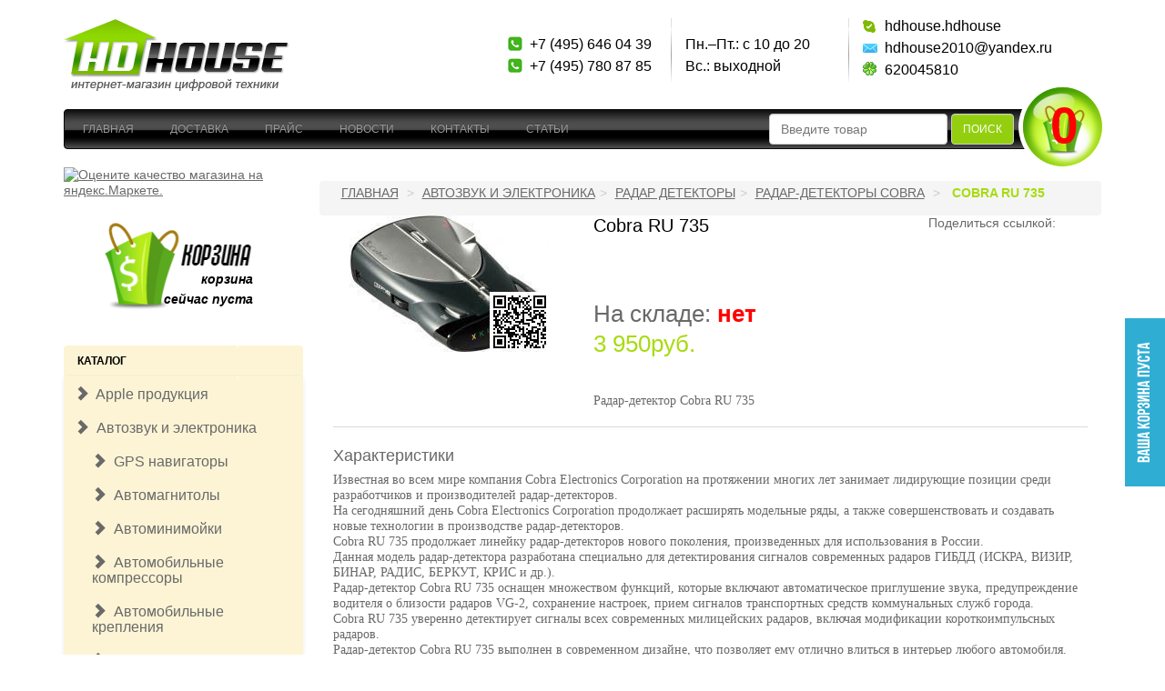

--- FILE ---
content_type: text/html; charset=DEFAULT_CHARSET
request_url: https://hdhouse.ru/avtomobilnye-prinadlezhnosti/radar-detektory/radar-detektory-cobra/cobra-ru-735.html
body_size: 18302
content:
<!DOCTYPE html>
<html lang="ru">
<head>
<meta charset="utf-8">
<!--[if IE]>
<meta http-equiv="X-UA-Compatible" content="IE=edge,chrome=1">
<![endif]-->
<meta name="viewport" content="width=device-width, initial-scale=1.0">
<meta name="Description" content="Ð Ð°Ð´Ð°Ñ€-Ð´ÐµÑ‚ÐµÐºÑ‚Ð¾Ñ€ Cobra RU 735, Ð°Ð½Ñ‚Ð¸Ñ€Ð°Ð´Ð°Ñ€ Cobra RU 735, Cobra RU 735, Ð² Ð½Ð°Ð»Ð¸Ñ‡Ð¸Ð¸ Cobra RU 735, Ð½Ð¾Ð²Ð¸Ð½ÐºÐ° Cobra RU 735, Ð»ÑƒÑ‡ÑˆÐ°Ñ Ñ†ÐµÐ½Ð° Cobra RU 735, Ñ‚ÐµÑÑ‚ Cobra RU 735, ÑÑ€Ð°Ð²Ð½ÐµÐ½Ð¸Ðµ Cobra RU 735, Ñ…Ð°Ñ€Ð°ÐºÑ‚ÐµÑ€Ð¸ÑÑ‚Ð¸ÐºÐ¸ Cobra RU 735, Ð¾Ð¿Ð¸ÑÐ°Ð½Ð¸Ðµ Cobra RU 735, Ð¾Ð±Ð·Ð¾Ñ€ Cobra RU 735, Ñ‚ÐµÑÑ‚ Cobra RU 735, ÐºÑƒÐ¿Ð¸Ñ‚ÑŒ Cobra RU 735, Ð¿Ñ€Ð¾Ð´Ð°Ð¶Ð° Cobra RU 735, Ð¸Ð½ÑÑ‚Ñ€ÑƒÐºÑ†Ð¸Ñ Cobra RU 735, Ð·Ð°ÐºÐ°Ð·Ð°Ñ‚ÑŒ Cobra RU 735, Ð¾Ñ‚Ð·Ñ‹Ð²Ñ‹ Cobra RU 735, Ð´Ð¾ÑÑ‚Ð°Ð²ÐºÐ° Cobra RU 735">
<meta name="KeyWords" content="Ð Ð°Ð´Ð°Ñ€-Ð´ÐµÑ‚ÐµÐºÑ‚Ð¾Ñ€ Cobra RU 735, Ð°Ð½Ñ‚Ð¸Ñ€Ð°Ð´Ð°Ñ€ Cobra RU 735, Cobra RU 735, Ð² Ð½Ð°Ð»Ð¸Ñ‡Ð¸Ð¸ Cobra RU 735, Ð½Ð¾Ð²Ð¸Ð½ÐºÐ° Cobra RU 735, Ð»ÑƒÑ‡ÑˆÐ°Ñ Ñ†ÐµÐ½Ð° Cobra RU 735, Ñ‚ÐµÑÑ‚ Cobra RU 735, ÑÑ€Ð°Ð²Ð½ÐµÐ½Ð¸Ðµ Cobra RU 735, Ñ…Ð°Ñ€Ð°ÐºÑ‚ÐµÑ€Ð¸ÑÑ‚Ð¸ÐºÐ¸ Cobra RU 735, Ð¾Ð¿Ð¸ÑÐ°Ð½Ð¸Ðµ Cobra RU 735, Ð¾Ð±Ð·Ð¾Ñ€ Cobra RU 735, Ñ‚ÐµÑÑ‚ Cobra RU 735, ÐºÑƒÐ¿Ð¸Ñ‚ÑŒ Cobra RU 735, Ð¿Ñ€Ð¾Ð´Ð°Ð¶Ð° Cobra RU 735, Ð¸Ð½ÑÑ‚Ñ€ÑƒÐºÑ†Ð¸Ñ Cobra RU 735, Ð·Ð°ÐºÐ°Ð·Ð°Ñ‚ÑŒ Cobra RU 735, Ð¾Ñ‚Ð·Ñ‹Ð²Ñ‹ Cobra RU 735, Ð´Ð¾ÑÑ‚Ð°Ð²ÐºÐ° Cobra RU 735" >
<link rel="icon" href="favicon.ico" type="image/x-icon">
<link rel="shortcut icon" href="favicon.ico" type="image/x-icon">
<!--[if lt IE 7]>
<script >
//<![CDATA[
    var BLANK_URL = '/data/magento/blank.html';
    var BLANK_IMG = '/data/magento/spacer.gif';
//]]>
</script>
<![endif]-->
<title>Ð Ð°Ð´Ð°Ñ€-Ð´ÐµÑ‚ÐµÐºÑ‚Ð¾Ñ€ Cobra RU 735, Ð¿Ñ€Ð¾Ð´Ð°Ð¶Ð° Cobra RU 735, Ð»ÑƒÑ‡ÑˆÐ°Ñ Ñ†ÐµÐ½Ð° Cobra RU 735, Ð´Ð¾ÑÑ‚Ð°Ð²ÐºÐ° Cobra RU 735</title>
<link href="/data/magento/css/bootstrap.css" rel="stylesheet">
<link href="/data/magento/css/font-awesome.min.css" rel="stylesheet">
<link href="/data/magento/ptsans/ptsans.css" rel="stylesheet">
<link href="/data/magento/roboto/roboto.css" rel="stylesheet">

<!-- Global site tag (gtag.js) - Google Analytics -->
<script async src="https://www.googletagmanager.com/gtag/js?id=UA-117324934-1"></script>
<script>
  window.dataLayer = window.dataLayer || [];
  function gtag(){dataLayer.push(arguments);}
  gtag('js', new Date());
 
  gtag('config', 'UA-117324934-1');
</script>

<script src="/data/magento/js/ie10-bug.js"></script>
<!--[if lt IE 9]><script src="/data/magento/js/jshelper.js"></script><![endif]-->
<link rel="alternate" type="application/atom+xml" title="RSS" href="/index.php?do=rss">

<link rel="stylesheet" type="text/css" href="/data/magento/css/styles.css?2" media="all"  />
<script src="/data/magento/js/flashobject.js"></script>

<link rel="stylesheet" type="text/css" href="/data/magento/css/widgets.css" media="all" />
<link rel="stylesheet" type="text/css" href="/data/magento/css/print.css" media="print" />
<link rel="stylesheet" type="text/css" href="/data/magento/css/lightbox.css" media="screen" />
<script  src="/data/magento/js/jquery-1.7.2.js"></script>
<link rel="stylesheet" type="text/css" href="//ajax.googleapis.com/ajax/libs/jqueryui/1.8/themes/base/jquery-ui.css">
<script type="text/javascript" src="//ajax.googleapis.com/ajax/libs/jqueryui/1.8/jquery-ui.min.js"></script>
<script src="/data/admin/jquery.maskedinput.min.js" type="text/javascript"></script>
<script  src="/data/magento/js/prototype/prototype.js"></script>
<script  src="/data/magento/js/lib/ccard.js"></script>
<script  src="/data/magento/js/prototype/validation.js"></script>
<script  src="/data/magento/js/scriptaculous/builder.js"></script>
<script  src="/data/magento/js/scriptaculous/effects.js"></script>
<script  src="/data/magento/js/scriptaculous/dragdrop.js"></script>
<script  src="/data/magento/js/scriptaculous/controls.js"></script>
<script  src="/data/magento/js/scriptaculous/slider.js"></script>
<script  src="/data/magento/js/varien/js.js"></script>
<script  src="/data/magento/js/varien/form.js"></script>
<script  src="/data/magento/js/varien/menu.js"></script>
<script  src="/data/magento/js/mage/translate.js"></script>
<script  src="/data/magento/js/mage/cookies.js"></script>
<script>
// Give $ back to prototype.js; create new alias to jQuery.
var $jq = jQuery.noConflict();

// BEGIN http://qaru.site/questions/136745/twitter-bootstrap-3-dropdown-menu-disappears-when-used-with-prototypejs

if (Prototype.BrowserFeatures.ElementExtensions) {
  var pluginsToDisable = ['collapse', 'dropdown', 'modal', 'tooltip', 'popover'];
  var disablePrototypeJS = function (method, pluginsToDisable) {
    var handler = function (event) {
      event.target[method] = undefined;
      setTimeout(function () {
        delete event.target[method];
      }, 0);
    };
    pluginsToDisable.each(function (plugin) {
      jQuery(window).on(method + '.bs.' + plugin, handler);
    });
  };
  disablePrototypeJS('show', pluginsToDisable);
  disablePrototypeJS('hide', pluginsToDisable);
}

// END http://qaru.site/questions/136745/twitter-bootstrap-3-dropdown-menu-disappears-when-used-with-prototypejs

</script>



<style>
.ui-autocomplete-loading {background: white url('/data/admin/loader.white.gif') right center no-repeat;}
ul.ui-autocomplete {z-index:9999!important;} // Ð·Ð°Ð¼ÐµÐ½Ð¸Ñ‚ÑŒ 3 Ð½Ð° 1030 ÐµÑÐ»Ð¸ Ð¿ÐµÑ€ÐµÐ½Ð¾ÑÐ¸Ð¼ Ð¿Ð¾Ð¸ÑÐº Ð² "Ñ‡ÐµÑ€Ð½Ð¾Ðµ" Ð¼ÐµÐ½ÑŽ 3.1.3 Ð¸ Ð½Ð°Ð´Ð¾ "Ð¿Ð¾Ð²ÐµÑ€Ñ… Ñ‡ÐµÑ€Ð½Ð¾Ð³Ð¾"
.my_odd {background: #eee;margin-top:1px!important;}
</style>

<script type="text/javascript">
$jq().ready(function() {

$jq( "#search" ).autocomplete({
source: "/ui-autocomplete.php?limit=11&cID=3",
minLength: 3,
position: {my: "right top",at: "right bottom",collision: "none"},
focus: function( event, ui ) {$jq("#search").val( ui.item.value );return false;},
select: function( event, ui ) {
//  window.location = ui.item.url;   // ÐµÑÐ»Ð¸ Ð½ÑƒÐ¶Ð½Ð¾ Ð´ÐµÐ»Ð°Ñ‚ÑŒ Ð²Ð¾Ð·Ð²Ñ€Ð°Ñ‚ Ð½Ð° Ð¿Ñ€ÐµÐ´Ñ‹Ð´ÑƒÑ‰ÑƒÑŽ ÑÑ‚Ñ€Ð°Ð½Ð¸Ñ†Ñƒ (Ð¿Ð¾ÐºÐ°Ð·Ð°Ñ‚ÑŒ Ð²ÑÐµ -> Ð¿ÐµÑ€ÐµÑ…Ð¾Ð´ Ðº Ñ‚Ð¾Ð²Ð°Ñ€Ñƒ -> Ð²Ð¾Ð·Ð²Ñ€Ð°Ñ‚ Ð½Ð° Ð¿Ñ€ÐµÐ´Ñ‹Ð´ÑƒÑ‰ÑƒÑŽ ÑÑ‚Ñ€Ð°Ð½Ð¸Ñ†Ñƒ)
  $jq('#search').val(ui.item.search); // ÐµÑÐ»Ð¸ Ð½Ðµ Ð½ÑƒÐ¶Ð½Ð¾ Ð´ÐµÐ»Ð°Ñ‚ÑŒ Ð²Ð¾Ð·Ð²Ñ€Ð°Ñ‚ (Ð¿ÐµÑ€ÐµÑ…Ð¾Ð´ Ð¿Ñ€Ð¾Ð¸ÑÑ…Ð¾Ð´Ð¸Ñ‚ Ñ‡ÐµÑ€ÐµÐ· submit Ñ„Ð¾Ñ€Ð¼Ñ‹, Ñ‚.Ðµ. Ð¿Ñ€Ð¸ Ð²Ð¾Ð·Ð²Ñ€Ð°Ñ‚Ðµ Ð½Ð°Ð·Ð°Ð´ Ð±Ñ€Ð°ÑƒÐ·ÐµÑ€ Ð·Ð°Ñ…Ð¾Ñ‡ÐµÑ‚ Ð·Ð°Ð½Ð¾Ð²Ð¾ Ð²Ð²ÐµÑÑ‚Ð¸ Ð´Ð°Ð½Ð½Ñ‹Ðµ Ð² Ñ„Ð¾Ñ€Ð¼Ñƒ)
  $jq('#search_form').attr('action',ui.item.url);
  $jq('#search_form').attr('method','post');
  $jq('#search_form').submit();
  }
});

$jq("#search").data("autocomplete")._renderMenu = function( ul, items ) {
  var that = this;
  $jq.each( items, function( index, item ) {that._renderItem( ul, item );});
  $jq(ul).find("li:odd").addClass("my_odd");
};

$jq("#search").data("autocomplete")._renderItem = function(ul, item) {
     return $jq("<li></li>").data("item.autocomplete", item)
  .append(liFormat (item,$jq("#search").val()))
  .appendTo(ul);
};

$jq( "#search_smart" ).autocomplete({
source: "/ui-autocomplete.php?limit=11&cID=3",
minLength: 3,
//position: {my: "right top",at: "right bottom",collision: "none"},
focus: function( event, ui ) {$jq("#search_smart").val( ui.item.value );return false;},
select: function( event, ui ) {
//  window.location = ui.item.url;   // ÐµÑÐ»Ð¸ Ð½ÑƒÐ¶Ð½Ð¾ Ð´ÐµÐ»Ð°Ñ‚ÑŒ Ð²Ð¾Ð·Ð²Ñ€Ð°Ñ‚ Ð½Ð° Ð¿Ñ€ÐµÐ´Ñ‹Ð´ÑƒÑ‰ÑƒÑŽ ÑÑ‚Ñ€Ð°Ð½Ð¸Ñ†Ñƒ (Ð¿Ð¾ÐºÐ°Ð·Ð°Ñ‚ÑŒ Ð²ÑÐµ -> Ð¿ÐµÑ€ÐµÑ…Ð¾Ð´ Ðº Ñ‚Ð¾Ð²Ð°Ñ€Ñƒ -> Ð²Ð¾Ð·Ð²Ñ€Ð°Ñ‚ Ð½Ð° Ð¿Ñ€ÐµÐ´Ñ‹Ð´ÑƒÑ‰ÑƒÑŽ ÑÑ‚Ñ€Ð°Ð½Ð¸Ñ†Ñƒ)
  $jq('#search').val(ui.item.search); // ÐµÑÐ»Ð¸ Ð½Ðµ Ð½ÑƒÐ¶Ð½Ð¾ Ð´ÐµÐ»Ð°Ñ‚ÑŒ Ð²Ð¾Ð·Ð²Ñ€Ð°Ñ‚ (Ð¿ÐµÑ€ÐµÑ…Ð¾Ð´ Ð¿Ñ€Ð¾Ð¸ÑÑ…Ð¾Ð´Ð¸Ñ‚ Ñ‡ÐµÑ€ÐµÐ· submit Ñ„Ð¾Ñ€Ð¼Ñ‹, Ñ‚.Ðµ. Ð¿Ñ€Ð¸ Ð²Ð¾Ð·Ð²Ñ€Ð°Ñ‚Ðµ Ð½Ð°Ð·Ð°Ð´ Ð±Ñ€Ð°ÑƒÐ·ÐµÑ€ Ð·Ð°Ñ…Ð¾Ñ‡ÐµÑ‚ Ð·Ð°Ð½Ð¾Ð²Ð¾ Ð²Ð²ÐµÑÑ‚Ð¸ Ð´Ð°Ð½Ð½Ñ‹Ðµ Ð² Ñ„Ð¾Ñ€Ð¼Ñƒ)
  $jq('#search_mini_form').attr('action',ui.item.url);
  $jq('#search_mini_form').attr('method','post');
  $jq('#search_mini_form').submit();
  }
});

$jq("#search_smart").data("autocomplete")._renderMenu = function( ul, items ) {
  var that = this;
  $jq.each( items, function( index, item ) {that._renderItem( ul, item );});
  $jq(ul).find("li:odd").addClass("my_odd");
};

$jq("#search_smart").data("autocomplete")._renderItem = function(ul, item) {
     return $jq("<li></li>").data("item.autocomplete", item)
  .append(liFormat (item,$jq("#search_smart").val()))
  .appendTo(ul);
};

});

function liFormat (item,term) {
 if (item.type == '0')             return "<a><table cellpadding='0' cellspacing='5' style='font-size:13px;'><tr><td width='70px' rowspan='2' style='text-align:center;vertical-align:middle;' class='hidden-xs'><img height= '40px' vspace='2' hspace='2' title='"+item.name+"' src='"+item.filename+"'></td><td>"+item.name+"</td></tr><tr><td>"+item.price+"</td></tr></table></a>";
 else if (item.count-item.limit>0) return "<a><table cellpadding='0' style='width:100%;'><tr><td style='text-align:center;'>"+item.limit+" Ð¸Ð· "+item.count+"</td></tr><tr><td style='text-align:center;'><span class='btn btn-info'>ÐŸÐ¾ÐºÐ°Ð·Ð°Ñ‚ÑŒ Ð²ÑÐµ</span></td></tr></table></a>";
 else if (item.count > 1)          return "<a><table cellpadding='0' style='width:100%;'><tr><td style='text-align:center;'>Ð­Ñ‚Ð¾ Ð²ÑÐµ Ð½Ð°Ð¹Ð´ÐµÐ½Ð½Ñ‹Ðµ</td></tr><tr><td style='text-align:center;'><span class='btn btn-info'>ÐŸÐ¾ÐºÐ°Ð·Ð°Ñ‚ÑŒ</span></td></tr></table></a>";
 else  return "";
}
</script>



<!--[if lt IE 8]>
<link rel="stylesheet" type="text/css" href="/data/magento/css/styles-ie.css" media="all" />
<![endif]-->
<!--[if lt IE 7]>
<script  src="/data/magento/js/lib/ds-sleight.js"></script>
<script  src="/data/magento/js/ie6.js"></script>
<![endif]-->

<script >
//<![CDATA[
optionalZipCountries = [];
//]]>
</script>
<script >var Translator = new Translate();</script>


<script>
  <!--
  var confirmUnsubscribe_act1 =  'Ð’Ñ‹ ÑƒÐ²ÐµÑ€ÐµÐ½Ñ‹, Ñ‡Ñ‚Ð¾ Ñ…Ð¾Ñ‚Ð¸Ñ‚Ðµ Ð¾Ñ‚Ð¼ÐµÐ½Ð¸Ñ‚ÑŒ Ñ€ÐµÐ³Ð¸ÑÑ‚Ñ€Ð°Ñ†Ð¸ÑŽ Ð² Ð¼Ð°Ð³Ð°Ð·Ð¸Ð½Ðµ?';
  var validate_act1 =  'ÐŸÐ¾Ð¶Ð°Ð»ÑƒÐ¹ÑÑ‚Ð°, Ð²Ð²Ð¾Ð´Ð¸Ñ‚Ðµ email Ð¿Ñ€Ð°Ð²Ð¸Ð»ÑŒÐ½Ð¾';
  var validate_disc_act1 =  'ÐŸÐ¾Ð¶Ð°Ð»ÑƒÐ¹ÑÑ‚Ð°, Ð²Ð²ÐµÐ´Ð¸Ñ‚Ðµ Ð’Ð°Ñˆ Ð¿ÑÐµÐ²Ð´Ð¾Ð½Ð¸Ð¼';
  var validate_disc_act2 =  'ÐŸÐ¾Ð¶Ð°Ð»ÑƒÐ¹ÑÑ‚Ð°, Ð²Ð²ÐµÐ´Ð¸Ñ‚Ðµ Ñ‚ÐµÐ¼Ñƒ ÑÐ¾Ð¾Ð±Ñ‰ÐµÐ½Ð¸Ñ';
  var validate_search_act1 =  'Ð¦ÐµÐ½Ð° Ð´Ð¾Ð»Ð¶Ð½Ð° Ð±Ñ‹Ñ‚ÑŒ Ð¿Ð¾Ð»Ð¾Ð¶Ð¸Ñ‚ÐµÐ»ÑŒÐ½Ñ‹Ð¼ Ñ‡Ð¸ÑÐ»Ð¾Ð¼';
  var doCL_act1 =  'Ð’ Ð¿Ð°Ð¿ÐºÐµ';
  var doCL_act2 =  'Ð½ÐµÑ‚ Ñ‚Ð¾Ð²Ð°Ñ€Ð¾Ð²';
  var doCL_act3 =  'ÐŸÐ°Ð¿ÐºÐ° ÑÑ€Ð°Ð²Ð½ÐµÐ½Ð¸Ñ ÑƒÑÐ¿ÐµÑˆÐ½Ð¾ Ð¾Ñ‡Ð¸Ñ‰ÐµÐ½Ð°!';
  var renbox_act1 =  'Ð”Ð¾Ð±Ð°Ð²Ð»ÐµÐ½Ð¸Ðµ Ð² Ð¿Ð°Ð¿ÐºÑƒ ÑÑ€Ð°Ð²Ð½ÐµÐ½Ð¸Ñ...';
  var renboxCL_act1 =  'Ð˜Ð´Ñ‘Ñ‚ Ð¾Ñ‡Ð¸ÑÑ‚ÐºÐ° ÑÑ€Ð°Ð²Ð½ÐµÐ½Ð¸Ñ...';
  var doreset_act1 =  'Ð˜Ð´ÐµÑ‚ Ð´Ð¾Ð±Ð°Ð²Ð»ÐµÐ½Ð¸Ðµ Ñ‚Ð¾Ð²Ð°Ñ€Ð° Ð² ÐºÐ¾Ñ€Ð·Ð¸Ð½Ñƒ...';
  var printcart_act1 =  'Ð˜Ð´ÐµÑ‚ Ð´Ð¾Ð±Ð°Ð²Ð»ÐµÐ½Ð¸Ðµ Ñ‚Ð¾Ð²Ð°Ñ€Ð° Ð² ÐºÐ¾Ñ€Ð·Ð¸Ð½Ñƒ...';
  var doCart_act1 =  'Ð’ ÐºÐ¾Ñ€Ð·Ð¸Ð½Ðµ'; //Ð² ÐºÐ¾Ñ€Ð·Ð¸Ð½Ðµ
  var doCart_act2 =  'Ñ‚Ð¾Ð²Ð°Ñ€(Ð¾Ð²)';
  var doCart_act3 =  'ÐÐ° ÑÑƒÐ¼Ð¼Ñƒ';
  var doCart_act4 =  'ÐžÑ„Ð¾Ñ€Ð¼Ð¸Ñ‚ÑŒ Ð·Ð°ÐºÐ°Ð·';
  var doCart_act5 =  'Ð¢Ð¾Ð²Ð°Ñ€ ÑƒÑÐ¿ÐµÑˆÐ½Ð¾ Ð´Ð¾Ð±Ð°Ð²Ð»ÐµÐ½!<br><br><a href="#" onclick="doHide();return false;" class="btn btn-info" style="text-decoration:none;" title="Ð’ÐµÑ€Ð½ÑƒÑ‚ÑŒÑÑ Ð² ÐºÐ°Ñ‚Ð°Ð»Ð¾Ð³">ÐŸÑ€Ð¾Ð´Ð¾Ð»Ð¶Ð¸Ñ‚ÑŒ<br>Ð¿Ð¾ÐºÑƒÐ¿ÐºÐ¸</a>&nbsp;&nbsp;<a href="/cart.html" onclick="doHide();" class="btn btn-success" style="text-decoration:none;" title="ÐžÑ„Ð¾Ñ€Ð¼Ð¸Ñ‚ÑŒ Ð·Ð°ÐºÐ°Ð·">ÐžÑ„Ð¾Ñ€Ð¼Ð¸Ñ‚ÑŒ<br>Ð·Ð°ÐºÐ°Ð·</a>';
  var doCpr_act1 =  'Ð’ Ð¿Ð°Ð¿ÐºÐµ';
  var doCpr_act2 =  'Ñ‚Ð¾Ð²Ð°Ñ€(Ð¾Ð²)';
  var doCpr_act3 =  'Ð¡Ñ€Ð°Ð²Ð½Ð¸Ñ‚ÑŒ';
  var doCpr_act4 =  'ÐžÑ‡Ð¸ÑÑ‚Ð¸Ñ‚ÑŒ';
  var doCpr_act5 =  'Ð¢Ð¾Ð²Ð°Ñ€ ÑƒÑÐ¿ÐµÑˆÐ½Ð¾ Ð´Ð¾Ð±Ð°Ð²Ð»ÐµÐ½!<br><br><a href="#" onclick="doHide();return false;" class="btn btn-info" style="text-decoration:none;" title="Ð’ÐµÑ€Ð½ÑƒÑ‚ÑŒÑÑ Ð² ÐºÐ°Ñ‚Ð°Ð»Ð¾Ð³">ÐŸÑ€Ð¾Ð´Ð¾Ð»Ð¶Ð¸Ñ‚ÑŒ<br>Ð¿Ð¾ÐºÑƒÐ¿ÐºÐ¸</a>&nbsp;&nbsp;<a href="/cart.html" onclick="doHide();" class="btn btn-success" style="text-decoration:none;" title="ÐžÑ„Ð¾Ñ€Ð¼Ð¸Ñ‚ÑŒ Ð·Ð°ÐºÐ°Ð·">ÐžÑ„Ð¾Ñ€Ð¼Ð¸Ñ‚ÑŒ<br>Ð·Ð°ÐºÐ°Ð·</a>';
  
  function doCart(req) {
    if(req["shopping_cart_value"] > 0){
        $jq("span.pr_qty").html(req["shopping_cart_items"]);
        //$jq("span.price").html(req["shopping_cart_value_shown"]);
		/*
					<button type="button" title="Checkout" class="button" 
										onclick="location.href='cart.html';return false;"
					>
					ÐžÑ„Ð¾Ñ€Ð¼Ð¸Ñ‚ÑŒ Ð·Ð°ÐºÐ°Ð·
				</button>
				*/
        $jq("div.button-green").text(req["shopping_cart_items"]);
        $jq("div.summary")
			.html( '<p class="amount">' + doCart_act1 + ':<br><a href="./cart.html"><span class="pr_qty">' + req["shopping_cart_items"] +
        '</span> ' + doCart_act2 + '</a></p><p class="subtotal"><span class="label">' + doCart_act3 + ':</span> <span class="price">' + req["shopping_cart_value_shown"] +
        '</span></p>' );
		$jq("div.actions")
			.html('<button type="button" title="Checkout" class="button"  onclick="location.href=\'cart.html\';return false;">' + doCart_act4 + '</button>');
        document.getElementById('axcrt').innerHTML = doCart_act5;
// BEGIN Ð¿Ð»Ð°Ð²Ð°ÑŽÑ‰Ð°Ñ ÐºÐ¾Ñ€Ð·Ð¸Ð½Ð°
document.getElementById('cart_tocart').style.backgroundPosition = "-" + 45*Math.min(req["shopping_cart_items"],10) + "px 0";
// END Ð¿Ð»Ð°Ð²Ð°ÑŽÑ‰Ð°Ñ ÐºÐ¾Ñ€Ð·Ð¸Ð½Ð°
  }}
  
  function doCpr(req) {
    if(document.getElementById('cprbox') && req["cpr_value"] > 0){
        document.getElementById('cprbox').innerHTML = doCpr_act1 + ' ' + req["cpr_value"] +
        ' ' + doCpr_act2 + '<div class="nline"><a href="/index.php?comparison_products=yes" class="btn btn-info">' + doCpr_act3 + '<\/a>&nbsp;&nbsp;<a href="#" onclick="doLoadcprCL(\'do=compare&amp;clear=yes\'); return false" class="btn btn-danger"><span class="glyphicon glyphicon-trash"></span><\/a><\/div>';
        document.getElementById('axcrt').innerHTML = doCpr_act5;
  }}
  function doStat(req) {
    if(req){
        document.getElementById('tgenexe').innerHTML     = req['tgenexe'];
        document.getElementById('tgencompile').innerHTML = req['tgencompile'];
        document.getElementById('tgendb').innerHTML      = req['tgendb'];
        document.getElementById('tgenall').innerHTML     = req['tgenall'];
        document.getElementById('tgensql').innerHTML     = req['tgensql'];
  }}
  //-->
</script>

<script src="/data/magento/js/user.js"></script>

<script src="/data/magento/highslide/highslide-full.packed.js"></script>
<script>
<!--
    hs.graphicsDir = '/data/magento/highslide/graphics/';
    hs.outlineType = 'rounded-white';
    hs.showCredits = false;
    hs.loadingOpacity = 1;
    hs.lang.restoreTitle = 'ÐÐ°Ð¶Ð¼Ð¸Ñ‚Ðµ Ð½Ð° ÐºÐ°Ñ€Ñ‚Ð¸Ð½ÐºÑƒ Ñ‡Ñ‚Ð¾Ð±Ñ‹ Ð·Ð°ÐºÑ€Ñ‹Ñ‚ÑŒ Ð¾ÐºÐ½Ð¾';
    hs.lang.loadingText = 'Ð—Ð°Ð³Ñ€ÑƒÐ·ÐºÐ°...';
    hs.lang.loadingTitle = 'ÐžÑ‚Ð¼ÐµÐ½Ð¸Ñ‚ÑŒ Ð·Ð°Ð³Ñ€ÑƒÐ·ÐºÑƒ';
    hs.lang.focusTitle = 'ÐÐ°Ð¶Ð¼Ð¸Ñ‚Ðµ Ð´Ð»Ñ Ð²Ð¾Ð·Ð²Ñ€Ð°Ñ‚Ð° Ðº ÐºÐ°Ñ€Ñ‚Ð¸Ð½ÐºÐµ';
    hs.lang.fullExpandTitle = 'Ð Ð°Ð·Ð²ÐµÑ€Ð½ÑƒÑ‚ÑŒ Ð²Ð¾ Ð²ÑÑŽ Ð²ÐµÐ»Ð¸Ñ‡Ð¸Ð½Ñƒ';
	hs.dimmingOpacity = 0.75;
//-->
</script>
<link href="/data/magento/highslide/highslide.css" rel="stylesheet">

<link rel="stylesheet" type="text/css" href="/data/scrollup/scrollup.css" media="all"  />
<script src="/data/scrollup/scrollup.js"></script>


  <script>

  var _gaq = _gaq || [];
  _gaq.push(['_setAccount', 'UA-19373646-1']);
  _gaq.push(['_setDomainName', '.hdhouse.ru']);
  _gaq.push(['_trackPageview']);

  (function() {
    var ga = document.createElement('script'); ga.type = 'text/javascript'; ga.async = true;
    ga.src = ('https:' == document.location.protocol ? 'https://ssl' : 'http://www') + '.google-analytics.com/ga.js';
    var s = document.getElementsByTagName('script')[0]; s.parentNode.insertBefore(ga, s);
  })();

  </script>

<link rel="stylesheet" href="/data/nivo-slider/nivo-slider.css" type="text/css" />
<script  src="/data/nivo-slider/jquery.nivo.slider.js"></script>
<link rel="stylesheet" href="/data/nivo-slider/themes/default/default.css" type="text/css" media="screen" />
</head>
		    <body>
    			<div class="modal fade" id="myModal" tabindex="-1" role="dialog" aria-hidden="true">
			<div class="modal-dialog modal-sm center-block">
			  <div class="modal-content">
				 <div class="modal-body text-center" id="axcrt">
				  Ð˜Ð´ÐµÑ‚ Ð´Ð¾Ð±Ð°Ð²Ð»ÐµÐ½Ð¸Ðµ Ñ‚Ð¾Ð²Ð°Ñ€Ð° Ð² ÐºÐ¾Ñ€Ð·Ð¸Ð½Ñƒ...
				</div>
			  </div>
			</div>
		</div>

						
		<div class="modal fade quick_new" id="qoModal" tabindex="-1">
		  <div class="modal-dialog center-block modal-dialog-centered">
		    <div class="modal-content quick_order_modal">
		      <div class="modal-header">
		        <button type="button" class="close" data-dismiss="modal"><span>X</span></button>
		        <h4 class="modal-title">Ð¤Ð¾Ñ€Ð¼Ð° Ð±Ñ‹ÑÑ‚Ñ€Ð¾Ð³Ð¾ Ð·Ð°ÐºÐ°Ð·Ð°</h4>
		      </div>
		      <div class="modal-body"></div>
		    </div>
		  </div>
		</div>

		<!-- Modal Please Wait-->
		<div class="modal fade bs-example-modal-sm" id="myPleaseWait" tabindex="-1"
		    role="dialog" aria-hidden="true" data-backdrop="static">
		    <div class="modal-dialog modal-sm">
		        <div class="modal-content">
		            <div class="modal-header">
		                <h4 class="modal-title">
		                    <span class="glyphicon glyphicon-time">
		                    </span>&nbsp;&nbsp;Ð—Ð°ÐºÐ°Ð· Ð¾Ñ„Ð¾Ñ€Ð¼Ð»ÑÐµÑ‚ÑÑ, Ð¾Ð¶Ð¸Ð´Ð°Ð¹Ñ‚Ðµ.
		                 </h4>
		            </div>
		            <div class="modal-body">
		                <div class="progress">
		                    <div class="progress-bar progress-bar-info progress-bar-striped active" style="width: 100%"></div>
		                </div>
		            </div>
		        </div>
		    </div>
		</div>
		<!-- Modal ends Here -->

		<div id="wrap">

			<div class="container">
				<div class="row header vdivide">
					<div class="col-lg-5 col-md-3 col-sm-5 col-xs-12 text-left">
						<h1 class="logo"><strong>HDHouse</strong><a href="/" title="HDHouse" class="logo"><img src="/data/magento/img/logo.png" alt="HDHouse"></a></h1>
					</div>
					<div class="col-lg-2 col-md-3 col-sm-3 col-xs-12 telephone">
						<div class="row">
							<div class="col-md-12">
								<span>+7 (495) 646 04 39</span>
								<span>+7 (495) 780 87 85</span> 
							</div>
						</div>
					</div>
					<div class="col-lg-2 col-md-3 hidden-sm hidden-xs work_plan text-center">
						<span>ÐŸÐ½.&ndash;ÐŸÑ‚.: Ñ 10 Ð´Ð¾ 20</span>
						<span>Ð’Ñ.: Ð²Ñ‹Ñ…Ð¾Ð´Ð½Ð¾Ð¹</span>					
					</div>
					<div class="col-lg-2 col-md-3 col-sm-4 col-xs-12 contacts">
						<span class="skype">hdhouse.hdhouse</span>
						<span class="email">hdhouse2010@yandex.ru</span> 
						<span class="icq">620045810</span>					
					</div>
				</div>

				
								
<nav class="navbar navbar-inverse" role="navigation">
  <div class="container-fluid">
    <!-- Brand and toggle get grouped for better mobile display -->
    <div class="navbar-header">
	  <form class="navbar-form form-inline hidden-md hidden-lg" id="search_mini_form"  action="/index.php" method="get" role="search" style="border: medium none;  float: left;  margin-top: 3px;  padding-bottom: 0;  padding-left: 35px;  padding-top: 0;">
		<div class="form-group" style="margin-bottom: -1px;">
        		  <input type="text" class="form-control" id="search_smart" name="searchstring" value="" placeholder="Ð’Ð²ÐµÐ´Ð¸Ñ‚Ðµ Ñ‚Ð¾Ð²Ð°Ñ€" style="display: inline;width: 60%;">
			<button type="submit" class="btn btn-default">ÐŸÐ¾Ð¸ÑÐº</button>						  
		</div>
	  </form>

      <button type="button" class="navbar-toggle" data-toggle="collapse" data-target="#bs-example-navbar-collapse-1">
            <span class="sr-only">Toggle navigation</span>
            <span class="icon-bar"></span>
            <span class="icon-bar"></span>
            <span class="icon-bar"></span>
          </button>
    </div>

    <!-- Collect the nav links, forms, and other content for toggling -->
    <div class="collapse navbar-collapse" id="bs-example-navbar-collapse-1">
      <ul class="nav navbar-nav nav-sm">
        <li><a href="/">Ð“Ð»Ð°Ð²Ð½Ð°Ñ</a></li>
        <li><a href="/dostavka-i-oplata.html">Ð”Ð¾ÑÑ‚Ð°Ð²ÐºÐ°</a></li>
        <li class="hidden-xs hidden-sm"><a href="/price.html">ÐŸÑ€Ð°Ð¹Ñ</a></li>
        <li><a href="/news.html">ÐÐ¾Ð²Ð¾ÑÑ‚Ð¸</a></li>
        <li><a href="/kontakty.html">ÐšÐ¾Ð½Ñ‚Ð°ÐºÑ‚Ñ‹</a></li>
        <li><a href="/article.html">Ð¡Ñ‚Ð°Ñ‚ÑŒÐ¸</a></li>
      </ul>
	  
      <form class="navbar-form navbar-right  hidden-xs hidden-sm search-form" id="search_form" action="/index.php" method="get" role="search">
        <div class="form-group">
          <input type="text" class="form-control"  id="search" name="searchstring" value="" placeholder="Ð’Ð²ÐµÐ´Ð¸Ñ‚Ðµ Ñ‚Ð¾Ð²Ð°Ñ€">
        </div>
                <button type="submit" class="btn btn-default">ÐŸÐ¾Ð¸ÑÐº</button>
      </form>
	  
		<a href="/cart.html" class="green-button-a navbar-right hidden-xs hidden-sm">
				<div class="button-green">0</div>
		</a>	  
    </div><!-- /.navbar-collapse -->
  </div><!-- /.container-fluid -->
</nav>
				
					
																				
																									
															<div class="row">
																		<div class="col-md-3 col-lg-3">
							<div class="">
								<div class="panel panel-default border_none hidden-xs">
									<div class="">
										<a href="http://clck.yandex.ru/redir/dtype=stred/pid=47/cid=1248/*http://market.yandex.ru/shop/53944/reviews/add">
											<img  src="https://clck.yandex.ru/redir/dtype=stred/pid=47/cid=1248/*https://img.yandex.ru/market/informer2.png" border="0" alt="ÐžÑ†ÐµÐ½Ð¸Ñ‚Ðµ ÐºÐ°Ñ‡ÐµÑÑ‚Ð²Ð¾ Ð¼Ð°Ð³Ð°Ð·Ð¸Ð½Ð° Ð½Ð° ÑÐ½Ð´ÐµÐºÑ.ÐœÐ°Ñ€ÐºÐµÑ‚Ðµ." style="width:100%" />
										</a>
									</div>
								</div>							
								
								




			<div class="panel panel-default border_none">
						<div class="cart_info_block">
									
	<div class="block-title"></div>
    <div class="block-content" id="cart">
									<div class="summary text-right">
					ÐºÐ¾Ñ€Ð·Ð¸Ð½Ð°<br>ÑÐµÐ¹Ñ‡Ð°Ñ Ð¿ÑƒÑÑ‚Ð°
				</div>
				<div class="actions text-center"></div>
					    </div>							</div>
		</div>
	




<div class="panel panel-default block-poll hidden-xs">
  <div class="panel-heading hidden-xs hidden-sm">ÐšÐ°Ñ‚Ð°Ð»Ð¾Ð³</div>  <div style="margin-bottom:0;border:0;border-bottom:1px solid transparent;" class="navbar navbar-default block-poll">
    <div class="navbar-header visible-xs visible-sm" style="background-image: linear-gradient(to bottom,#FEFEFE 0px,#E7E7E7 100%);background-repeat:repeat-x;color:#333;background-color:#F5F5F5;border-color:#DDD;">
      <button type="button" class="navbar-toggle collapsed" data-toggle="collapse" data-target="#toggle_5">
        <span class="icon-bar"></span>
        <span class="icon-bar"></span>
        <span class="icon-bar"></span>
      </button>
      <div class="navbar-brand" data-toggle="collapse" data-target="#toggle_5" style="cursor: pointer">ÐšÐ°Ñ‚Ð°Ð»Ð¾Ð³</div>    </div>
    <div class="collapse in navbar-collapse panel-body" id="toggle_5" style="padding-bottom:20px;">
<div class="list-group catalog">
                <a href="/apple-produktsiya/" class="list-group-item l-cat level1" style="padding-left: 12px">
    <span class="glyphicon glyphicon-chevron-right"></span>&nbsp;&nbsp;Apple Ð¿Ñ€Ð¾Ð´ÑƒÐºÑ†Ð¸Ñ
  </a>
              <a onclick="return catalog_toggle(1,false);" href="/avtozvuk-i-elektronika/" class="list-group-item l-cat level1" style="padding-left: 12px">
    <span class="glyphicon glyphicon-chevron-right"></span>&nbsp;&nbsp;ÐÐ²Ñ‚Ð¾Ð·Ð²ÑƒÐº Ð¸ ÑÐ»ÐµÐºÑ‚Ñ€Ð¾Ð½Ð¸ÐºÐ°
  </a>
              <a href="/avtomobilnye-prinadlezhnosti/gps-navigatory/" class="list-group-item l-cat level2" style="padding-left: 31px">
    <span class="glyphicon glyphicon-chevron-right"></span>&nbsp;&nbsp;GPS Ð½Ð°Ð²Ð¸Ð³Ð°Ñ‚Ð¾Ñ€Ñ‹
  </a>
              <a href="/avtomobilnye-prinadlezhnosti/avtomagnitoly/" class="list-group-item l-cat level2" style="padding-left: 31px">
    <span class="glyphicon glyphicon-chevron-right"></span>&nbsp;&nbsp;ÐÐ²Ñ‚Ð¾Ð¼Ð°Ð³Ð½Ð¸Ñ‚Ð¾Ð»Ñ‹
  </a>
              <a href="/avtomobilnye-prinadlezhnosti/avtominimoyki/" class="list-group-item l-cat level2" style="padding-left: 31px">
    <span class="glyphicon glyphicon-chevron-right"></span>&nbsp;&nbsp;ÐÐ²Ñ‚Ð¾Ð¼Ð¸Ð½Ð¸Ð¼Ð¾Ð¹ÐºÐ¸
  </a>
              <a href="/avtomobilnye-prinadlezhnosti/avtomobilnye-kompressory/" class="list-group-item l-cat level2" style="padding-left: 31px">
    <span class="glyphicon glyphicon-chevron-right"></span>&nbsp;&nbsp;ÐÐ²Ñ‚Ð¾Ð¼Ð¾Ð±Ð¸Ð»ÑŒÐ½Ñ‹Ðµ ÐºÐ¾Ð¼Ð¿Ñ€ÐµÑÑÐ¾Ñ€Ñ‹
  </a>
              <a href="/avtomobilnye-prinadlezhnosti/avtomobilnye-krepleniya/" class="list-group-item l-cat level2" style="padding-left: 31px">
    <span class="glyphicon glyphicon-chevron-right"></span>&nbsp;&nbsp;ÐÐ²Ñ‚Ð¾Ð¼Ð¾Ð±Ð¸Ð»ÑŒÐ½Ñ‹Ðµ ÐºÑ€ÐµÐ¿Ð»ÐµÐ½Ð¸Ñ
  </a>
              <a href="/avtomobilnye-prinadlezhnosti/avtopylesosy/" class="list-group-item l-cat level2" style="padding-left: 31px">
    <span class="glyphicon glyphicon-chevron-right"></span>&nbsp;&nbsp;ÐÐ²Ñ‚Ð¾Ð¿Ñ‹Ð»ÐµÑÐ¾ÑÑ‹
  </a>
              <a href="/avtomobilnye-prinadlezhnosti/videoregistratory/" class="list-group-item l-cat level2" style="padding-left: 31px">
    <span class="glyphicon glyphicon-chevron-right"></span>&nbsp;&nbsp;Ð’Ð¸Ð´ÐµÐ¾Ñ€ÐµÐ³Ð¸ÑÑ‚Ñ€Ð°Ñ‚Ð¾Ñ€Ñ‹
  </a>
              <a href="/avtomobilnye-prinadlezhnosti/detskie-avtokresla/" class="list-group-item l-cat level2" style="padding-left: 31px">
    <span class="glyphicon glyphicon-chevron-right"></span>&nbsp;&nbsp;Ð”ÐµÑ‚ÑÐºÐ¸Ðµ Ð°Ð²Ñ‚Ð¾ÐºÑ€ÐµÑÐ»Ð°
  </a>
              <a href="/avtozvuk-i-elektronika/domkraty/" class="list-group-item l-cat level2" style="padding-left: 31px">
    <span class="glyphicon glyphicon-chevron-right"></span>&nbsp;&nbsp;Ð”Ð¾Ð¼ÐºÑ€Ð°Ñ‚Ñ‹
  </a>
              <a href="/avtomobilnye-prinadlezhnosti/pusko-zaryadnye-ustroystva/" class="list-group-item l-cat level2" style="padding-left: 31px">
    <span class="glyphicon glyphicon-chevron-right"></span>&nbsp;&nbsp;ÐŸÑƒÑÐºÐ¾-Ð·Ð°Ñ€ÑÐ´Ð½Ñ‹Ðµ ÑƒÑÑ‚Ñ€Ð¾Ð¹ÑÑ‚Ð²Ð°
  </a>
              <a onclick="return catalog_toggle(2,false);" href="/avtomobilnye-prinadlezhnosti/radar-detektory/" class="list-group-item l-cat level2" style="padding-left: 31px">
    <span class="glyphicon glyphicon-chevron-right"></span>&nbsp;&nbsp;Ð Ð°Ð´Ð°Ñ€ Ð´ÐµÑ‚ÐµÐºÑ‚Ð¾Ñ€Ñ‹
  </a>
              <a href="/avtomobilnye-prinadlezhnosti/radar-detektory/radar-detektor-inspector/" class="list-group-item l-cat level3" style="padding-left: 50px">
    <span class="glyphicon glyphicon-chevron-right"></span>&nbsp;&nbsp;Ð Ð°Ð´Ð°Ñ€ Ð´ÐµÑ‚ÐµÐºÑ‚Ð¾Ñ€ Inspector
  </a>
              <a href="/avtomobilnye-prinadlezhnosti/radar-detektory/radar-detektor-streetstorm/" class="list-group-item l-cat level3" style="padding-left: 50px">
    <span class="glyphicon glyphicon-chevron-right"></span>&nbsp;&nbsp;Ð Ð°Ð´Ð°Ñ€ Ð´ÐµÑ‚ÐµÐºÑ‚Ð¾Ñ€ StreetStorm
  </a>
              <a href="/avtomobilnye-prinadlezhnosti/radar-detektory/radar-detektory-neoline/" class="list-group-item l-cat level3" style="padding-left: 50px">
    <span class="glyphicon glyphicon-chevron-right"></span>&nbsp;&nbsp;Ð Ð°Ð´Ð°Ñ€ Ð´ÐµÑ‚ÐµÐºÑ‚Ð¾Ñ€Ñ‹ Neoline
  </a>
              <a href="/avtomobilnye-prinadlezhnosti/radar-detektory/radar-detektor-radartech/" class="list-group-item l-cat level3" style="padding-left: 50px">
    <span class="glyphicon glyphicon-chevron-right"></span>&nbsp;&nbsp;Ð Ð°Ð´Ð°Ñ€-Ð´ÐµÑ‚ÐµÐºÑ‚Ð¾Ñ€  Radartech
  </a>
              <a href="/avtomobilnye-prinadlezhnosti/radar-detektory/radar-detektor-supra/" class="list-group-item l-cat level3" style="padding-left: 50px">
    <span class="glyphicon glyphicon-chevron-right"></span>&nbsp;&nbsp;Ð Ð°Ð´Ð°Ñ€-Ð´ÐµÑ‚ÐµÐºÑ‚Ð¾Ñ€ Supra
  </a>
              <a href="/avtomobilnye-prinadlezhnosti/radar-detektory/radar-detektory-beltronics/" class="list-group-item l-cat level3" style="padding-left: 50px">
    <span class="glyphicon glyphicon-chevron-right"></span>&nbsp;&nbsp;Ð Ð°Ð´Ð°Ñ€-Ð´ÐµÑ‚ÐµÐºÑ‚Ð¾Ñ€Ñ‹ Beltronics
  </a>
              <a href="/avtomobilnye-prinadlezhnosti/radar-detektory/radar-detektory-cobra/" class="list-group-item l-cat level3 active" style="padding-left: 50px">
    <span class="glyphicon glyphicon-chevron-right"></span>&nbsp;&nbsp;Ð Ð°Ð´Ð°Ñ€-Ð´ÐµÑ‚ÐµÐºÑ‚Ð¾Ñ€Ñ‹ Cobra
  </a>
              <a href="/avtomobilnye-prinadlezhnosti/radar-detektory/radar-detektory-escort/" class="list-group-item l-cat level3" style="padding-left: 50px">
    <span class="glyphicon glyphicon-chevron-right"></span>&nbsp;&nbsp;Ð Ð°Ð´Ð°Ñ€-Ð´ÐµÑ‚ÐµÐºÑ‚Ð¾Ñ€Ñ‹ Escort
  </a>
              <a href="/avtomobilnye-prinadlezhnosti/radar-detektory/radar-detektory-whistler/" class="list-group-item l-cat level3" style="padding-left: 50px">
    <span class="glyphicon glyphicon-chevron-right"></span>&nbsp;&nbsp;Ð Ð°Ð´Ð°Ñ€-Ð´ÐµÑ‚ÐµÐºÑ‚Ð¾Ñ€Ñ‹ Whistler
  </a>
              <a href="/avtozvuk-i-elektronika/fary/" class="list-group-item l-cat level2" style="padding-left: 31px">
    <span class="glyphicon glyphicon-chevron-right"></span>&nbsp;&nbsp;Ð¤Ð°Ñ€Ñ‹
  </a>
              <a href="/avtomobilnye-prinadlezhnosti/fonari-i-svetilniki/" class="list-group-item l-cat level2" style="padding-left: 31px">
    <span class="glyphicon glyphicon-chevron-right"></span>&nbsp;&nbsp;Ð¤Ð¾Ð½Ð°Ñ€Ð¸ Ð¸ ÑÐ²ÐµÑ‚Ð¸Ð»ÑŒÐ½Ð¸ÐºÐ¸
  </a>
              <a href="/aksessuary-dlya-sporta/" class="list-group-item l-cat level1" style="padding-left: 12px">
    <span class="glyphicon glyphicon-chevron-right"></span>&nbsp;&nbsp;ÐÐºÑÐµÑÑÑƒÐ°Ñ€Ñ‹ Ð´Ð»Ñ ÑÐ¿Ð¾Ñ€Ñ‚Ð°
  </a>
              <a href="/aksessuary-dlya-telefonov/" class="list-group-item l-cat level1" style="padding-left: 12px">
    <span class="glyphicon glyphicon-chevron-right"></span>&nbsp;&nbsp;ÐÐºÑÐµÑÑÑƒÐ°Ñ€Ñ‹ Ð´Ð»Ñ Ñ‚ÐµÐ»ÐµÑ„Ð¾Ð½Ð¾Ð²
  </a>
              <a href="/bytovaya-tehnika/" class="list-group-item l-cat level1" style="padding-left: 12px">
    <span class="glyphicon glyphicon-chevron-right"></span>&nbsp;&nbsp;Ð‘Ñ‹Ñ‚Ð¾Ð²Ð°Ñ Ñ‚ÐµÑ…Ð½Ð¸ÐºÐ°
  </a>
              <a href="/vse-dlya-doma/" class="list-group-item l-cat level1" style="padding-left: 12px">
    <span class="glyphicon glyphicon-chevron-right"></span>&nbsp;&nbsp;Ð’ÑÐµ Ð´Ð»Ñ Ð´Ð¾Ð¼Ð°
  </a>
              <a href="/igrushki/" class="list-group-item l-cat level1" style="padding-left: 12px">
    <span class="glyphicon glyphicon-chevron-right"></span>&nbsp;&nbsp;Ð˜Ð³Ñ€ÑƒÑˆÐºÐ¸
  </a>
              <a href="/karty-pamyati/" class="list-group-item l-cat level1" style="padding-left: 12px">
    <span class="glyphicon glyphicon-chevron-right"></span>&nbsp;&nbsp;ÐšÐ°Ñ€Ñ‚Ñ‹ Ð¿Ð°Ð¼ÑÑ‚Ð¸
  </a>
              <a href="/komplektuyuschie/" class="list-group-item l-cat level1" style="padding-left: 12px">
    <span class="glyphicon glyphicon-chevron-right"></span>&nbsp;&nbsp;ÐšÐ¾Ð¼Ð¿Ð»ÐµÐºÑ‚ÑƒÑŽÑ‰Ð¸Ðµ
  </a>
              <a href="/multimedia-hdd-pleery/" class="list-group-item l-cat level1" style="padding-left: 12px">
    <span class="glyphicon glyphicon-chevron-right"></span>&nbsp;&nbsp;ÐœÑƒÐ»ÑŒÑ‚Ð¸Ð¼ÐµÐ´Ð¸Ð° HDD Ð¿Ð»ÐµÐµÑ€Ñ‹
  </a>
              <a href="/noutbuki-planshety/" class="list-group-item l-cat level1" style="padding-left: 12px">
    <span class="glyphicon glyphicon-chevron-right"></span>&nbsp;&nbsp;ÐÐ¾ÑƒÑ‚Ð±ÑƒÐºÐ¸\ÐŸÐ»Ð°Ð½ÑˆÐµÑ‚Ñ‹
  </a>
              <a href="/periferiya/" class="list-group-item l-cat level1" style="padding-left: 12px">
    <span class="glyphicon glyphicon-chevron-right"></span>&nbsp;&nbsp;ÐŸÐµÑ€Ð¸Ñ„ÐµÑ€Ð¸Ñ
  </a>
              <a href="/programmnoe-obespechenie/" class="list-group-item l-cat level1" style="padding-left: 12px">
    <span class="glyphicon glyphicon-chevron-right"></span>&nbsp;&nbsp;ÐŸÑ€Ð¾Ð³Ñ€Ð°Ð¼Ð¼Ð½Ð¾Ðµ Ð¾Ð±ÐµÑÐ¿ÐµÑ‡ÐµÐ½Ð¸Ðµ
  </a>
              <a href="/setevoe-oborudovanie/" class="list-group-item l-cat level1" style="padding-left: 12px">
    <span class="glyphicon glyphicon-chevron-right"></span>&nbsp;&nbsp;Ð¡ÐµÑ‚ÐµÐ²Ð¾Ðµ Ð¾Ð±Ð¾Ñ€ÑƒÐ´Ð¾Ð²Ð°Ð½Ð¸Ðµ
  </a>
              <a href="/tovary-dlya-zdorovya/" class="list-group-item l-cat level1" style="padding-left: 12px">
    <span class="glyphicon glyphicon-chevron-right"></span>&nbsp;&nbsp;Ð¢Ð¾Ð²Ð°Ñ€Ñ‹ Ð´Ð»Ñ Ð·Ð´Ð¾Ñ€Ð¾Ð²ÑŒÑ
  </a>
              <a href="/foto-tovary/" class="list-group-item l-cat level1" style="padding-left: 12px">
    <span class="glyphicon glyphicon-chevron-right"></span>&nbsp;&nbsp;Ð¤Ð¾Ñ‚Ð¾ Ñ‚Ð¾Ð²Ð°Ñ€Ñ‹
  </a>
              <a href="/utsenennyetovary/" class="list-group-item l-cat level1" style="padding-left: 12px">
    <span class="glyphicon glyphicon-chevron-right"></span>&nbsp;&nbsp;Ð£Ñ†ÐµÐ½ÐµÐ½Ð½Ñ‹Ðµ Ñ‚Ð¾Ð²Ð°Ñ€Ñ‹
  </a>
    </div>

<script>
var show = [0,0,true,true,true]; // 2,3,4-level.
function catalog_toggle(level,is_current)
  {
  level++;
  if (show[level])
    {
    for (var count = level; count <= 4; count++)
      {
      $jq('.level'+count).hide();
      show[count] = false;
      }
    return false;
    }
  else if(is_current)
    {
    $jq('.level'+level).show();
    show[level] = true;
    return false;
    }
  else return true;
  }
</script>

</div>
  </div>
</div>





			<div class="panel panel-default block-poll background-grey  hidden-xs">
		<div class="panel-heading">ÐÐ¾Ð²Ð¸Ð½ÐºÐ¸</div>		<div class="panel-body">

	<div class="carousel slide vertical scrollblock" data-interval="3000">
		<div class="carousel-inner">
							<div style="width:100% !important" class="item text-center">
					<div>
					<a href="/bytovaya-tehnika/pribory-dlya-ukladki-volos/Dyson-Supersonic-HD-17-R-Pro-Ceramic-Pink-Rose-Gold.html"><img src="/data/small/113325-01.jpg" alt="" class="thumbnail"></a>
					<div class="price">43 000Ñ€ÑƒÐ±.</div>
					<a href="/bytovaya-tehnika/pribory-dlya-ukladki-volos/Dyson-Supersonic-HD-17-R-Pro-Ceramic-Pink-Rose-Gold.html" class="pname">Ð¤ÐµÐ½ Dyson Supersonic HD17 R Pro Ceramic Pink/Rose Gold</a>
					</div>
				</div>
							<div style="width:100% !important" class="item text-center active">
					<div>
					<a href="/igrushki/igrovye-pristavki-i-aksessuary/igrovye-pristavki-sony/Sony-PlayStation-5-Slim-1tb-Digital-Edition.html"><img src="/data/small/02154233.jpeg" alt="" class="thumbnail"></a>
					<div class="price">53 000Ñ€ÑƒÐ±.</div>
					<a href="/igrushki/igrovye-pristavki-i-aksessuary/igrovye-pristavki-sony/Sony-PlayStation-5-Slim-1tb-Digital-Edition.html" class="pname">Ð˜Ð³Ñ€Ð¾Ð²Ð°Ñ Ð¿Ñ€Ð¸ÑÑ‚Ð°Ð²ÐºÐ° Sony PlayStation 5 Slim 1Ð¢Ð’ Digital Edition</a>
					</div>
				</div>
							<div style="width:100% !important" class="item text-center">
					<div>
					<a href="/bytovaya-tehnika/pylesosy/Dyson-Cinetic-Big-Ball-Absolute-2.html"><img src="/data/small/cy-26.jpg" alt="" class="thumbnail"></a>
					<div class="price">53 000Ñ€ÑƒÐ±.</div>
					<a href="/bytovaya-tehnika/pylesosy/Dyson-Cinetic-Big-Ball-Absolute-2.html" class="pname">ÐŸÑ‹Ð»ÐµÑÐ¾Ñ Dyson Cinetic Big Ball Absolute 2 (CY26), Ð½Ð¸ÐºÐµÐ»ÑŒ/ÑÐµÑ€ÐµÐ±Ñ€ÑÐ½Ñ‹Ð¹</a>
					</div>
				</div>
							<div style="width:100% !important" class="item text-center">
					<div>
					<a href="/noutbuki-planshety/Beelink/Beelink-EX-Pro.html"><img src="/data/small/ex-pro.jpg" alt="" class="thumbnail"></a>
					<div class="price">24 500Ñ€ÑƒÐ±.</div>
					<a href="/noutbuki-planshety/Beelink/Beelink-EX-Pro.html" class="pname">Ð”Ð¾Ðº-ÑÑ‚Ð°Ð½Ñ†Ð¸Ñ Beelink EX Pro Ð´Ð»Ñ Ð´Ð¸ÑÐºÑ€ÐµÑ‚Ð½Ñ‹Ñ… Ð²Ð¸Ð´ÐµÐ¾ÐºÐ°Ñ€Ñ‚</a>
					</div>
				</div>
							<div style="width:100% !important" class="item text-center">
					<div>
					<a href="/komplektuyuschie/videokarty/graficheskie-adaptery/GIGABYTE-GeForce-RTX-5060-Ti-Eagle-Max-GV-N506TEAGLEMAX-OC-16GD.html"><img src="/data/small/gv-n506teaglemax.jpg" alt="" class="thumbnail"></a>
					<div class="price">56 000Ñ€ÑƒÐ±.</div>
					<a href="/komplektuyuschie/videokarty/graficheskie-adaptery/GIGABYTE-GeForce-RTX-5060-Ti-Eagle-Max-GV-N506TEAGLEMAX-OC-16GD.html" class="pname">Ð’Ð¸Ð´ÐµÐ¾ÐºÐ°Ñ€Ñ‚Ð° GIGABYTE GeForce RTX 5060 Ti Eagle Max OC 16GB (GV-N506TEAGLEMAX OC-16GD)</a>
					</div>
				</div>
							<div style="width:100% !important" class="item text-center">
					<div>
					<a href="/periferiya/naushniki-garnitury-mikrofony/naushniki-samsung/SamsungGalaxyBuds3ProsaktivnymshumopodavleniemANCSilverCerebristyy.html"><img src="/data/small/sm-r630bk.jpg" alt="" class="thumbnail"></a>
					<div class="price">14 500Ñ€ÑƒÐ±.</div>
					<a href="/periferiya/naushniki-garnitury-mikrofony/naushniki-samsung/SamsungGalaxyBuds3ProsaktivnymshumopodavleniemANCSilverCerebristyy.html" class="pname">ÐÐ°ÑƒÑˆÐ½Ð¸ÐºÐ¸ Samsung Galaxy Buds3 Pro Ñ Ð°ÐºÑ‚Ð¸Ð²Ð½Ñ‹Ð¼ ÑˆÑƒÐ¼Ð¾Ð¿Ð¾Ð´Ð°Ð²Ð»ÐµÐ½Ð¸ÐµÐ¼ (ANC), Silver/CÐµÑ€ÐµÐ±Ñ€Ð¸ÑÑ‚Ñ‹Ð¹</a>
					</div>
				</div>
							<div style="width:100% !important" class="item text-center">
					<div>
					<a href="/periferiya/naushniki-garnitury-mikrofony/naushniki-samsung/Samsung-Galaxy-Buds3-Pro-White.html"><img src="/data/small/sm-r630wh.jpg" alt="" class="thumbnail"></a>
					<div class="price">14 500Ñ€ÑƒÐ±.</div>
					<a href="/periferiya/naushniki-garnitury-mikrofony/naushniki-samsung/Samsung-Galaxy-Buds3-Pro-White.html" class="pname">ÐÐ°ÑƒÑˆÐ½Ð¸ÐºÐ¸ Samsung Galaxy Buds3 Pro Ñ Ð°ÐºÑ‚Ð¸Ð²Ð½Ñ‹Ð¼ ÑˆÑƒÐ¼Ð¾Ð¿Ð¾Ð´Ð°Ð²Ð»ÐµÐ½Ð¸ÐµÐ¼ (ANC), White/Ð‘ÐµÐ»Ñ‹Ð¹</a>
					</div>
				</div>
							<div style="width:100% !important" class="item text-center">
					<div>
					<a href="/aksessuary-dlya-sporta/snaryazhenie-dlya-dayvinga/maski/BlackBird-Mission-One-belaya.html"><img src="/data/small/bmo-wh.jpg" alt="" class="thumbnail"></a>
					<div class="price">4 900Ñ€ÑƒÐ±.</div>
					<a href="/aksessuary-dlya-sporta/snaryazhenie-dlya-dayvinga/maski/BlackBird-Mission-One-belaya.html" class="pname">ÐœÐ°ÑÐºÐ° Ð´Ð»Ñ Ð´Ð°Ð¹Ð²Ð¸Ð½Ð³Ð° BlackBird Mission One Ð¼ÑÐ³ÐºÐ°Ñ Ð¾Ð±Ñ‚ÑŽÑ€Ð°Ñ†Ð¸Ñ, Ð±ÐµÐ»Ð°Ñ</a>
					</div>
				</div>
							<div style="width:100% !important" class="item text-center">
					<div>
					<a href="/aksessuary-dlya-sporta/snaryazhenie-dlya-dayvinga/maski/Blackbird-Mission-One-chernaya.html"><img src="/data/small/bmo-bk.jpg" alt="" class="thumbnail"></a>
					<div class="price">4 900Ñ€ÑƒÐ±.</div>
					<a href="/aksessuary-dlya-sporta/snaryazhenie-dlya-dayvinga/maski/Blackbird-Mission-One-chernaya.html" class="pname">ÐœÐ°ÑÐºÐ° Ð´Ð»Ñ Ð´Ð°Ð¹Ð²Ð¸Ð½Ð³Ð° Blackbird Mission One Ð¼ÑÐ³ÐºÐ°Ñ Ð¾Ð±Ñ‚ÑŽÑ€Ð°Ñ†Ð¸Ñ, Ñ‡ÐµÑ€Ð½Ð°Ñ</a>
					</div>
				</div>
					</div>
	</div>
</div>
		</div>
	





			<div class="panel panel-default block-banner  hidden-xs">
		<div class="panel-heading">ÐÐ¾Ð²Ð¾ÑÑ‚Ð¸ Ð¼Ð°Ð³Ð°Ð·Ð¸Ð½Ð°</div>		<div class="panel-body">
		<ul>
					<li>
				<b>26.11.2021</b><br>
				<a href="/video-kak-uvelichit-moschnost-MacBook-Air-M1-do-urovnya-Pro-13.html" class="cl12">Ð’Ð¸Ð´ÐµÐ¾: ÐºÐ°Ðº ÑƒÐ²ÐµÐ»Ð¸Ñ‡Ð¸Ñ‚ÑŒ Ð¼Ð¾Ñ‰Ð½Ð¾ÑÑ‚ÑŒ MacBook Air (M1) Ð´Ð¾ ÑƒÑ€Ð¾Ð²Ð½Ñ Pro 13.</a>
			  <p>Ð’ MacBook Air Ð½Ð° M1 ÑƒÑÑ‚Ð°Ð½Ð¾Ð²Ð»ÐµÐ½ Ñ‚Ð°ÐºÐ¾Ð¹ Ð¶Ðµ Ð½Ð°Ð±Ð¾Ñ€ Ð¼Ð¸ÐºÑ€Ð¾ÑÑ…ÐµÐ¼, Ñ‡Ñ‚Ð¾ Ð¸ Ð² 13-Ð´ÑŽÐ¹Ð¼Ð¾Ð²Ð¾Ð¼ MacBook Pro M1, Ð½Ð¾ Ð¾Ð½Ð¸ Ð½Ðµ Ð¾Ð±ÐµÑÐ¿ÐµÑ‡Ð¸Ð²Ð°ÑŽÑ‚ Ñ‚Ð°ÐºÐ¾Ð¹ Ð¶Ðµ ÑƒÑ€Ð¾Ð²ÐµÐ½ÑŒ Ð¿Ñ€Ð¾Ð¸Ð·Ð²Ð¾Ð´Ð¸Ñ‚ÐµÐ»ÑŒÐ½Ð¾ÑÑ‚Ð¸.</p>
<br>
			</li>
					<li>
				<b>10.10.2021</b><br>
				<a href="/takim-budet-iPhone-14-Pro-render-ot-dostovernogo-istochnika.html" class="cl12">Ð¢Ð°ÐºÐ¸Ð¼ Ð±ÑƒÐ´ÐµÑ‚ iPhone 14 Pro â€” Ñ€ÐµÐ½Ð´ÐµÑ€ Ð¾Ñ‚ Ð´Ð¾ÑÑ‚Ð¾Ð²ÐµÑ€Ð½Ð¾Ð³Ð¾ Ð¸ÑÑ‚Ð¾Ñ‡Ð½Ð¸ÐºÐ°</a>
			  <p>Ð”Ð¸Ð·Ð°Ð¹Ð½ÐµÑ€ Ð‘ÐµÐ½ Ð“ÐµÑÐºÐ¸Ð½ ÑÐ¾Ð·Ð´Ð°Ð» Ñ€ÐµÐ½Ð´ÐµÑ€ Ð¼Ð¾Ð´ÐµÐ»Ð¸ iPhone 14 Pro, ÐºÐ¾Ñ‚Ð¾Ñ€Ð°Ñ Ð´Ð¾Ð»Ð¶Ð½Ð° ÑƒÐ²Ð¸Ð´ÐµÑ‚ÑŒ ÑÐ²ÐµÑ‚ Ð² ÑÐ»ÐµÐ´ÑƒÑŽÑ‰ÐµÐ¼ Ð³Ð¾Ð´Ñƒ.</p>
<br>
			</li>
					<li>
				<b>17.08.2021</b><br>
				<a href="/predstavlen-byudzhetnyy-Google-Pixel-5a.html" class="cl12">ÐŸÑ€ÐµÐ´ÑÑ‚Ð°Ð²Ð»ÐµÐ½ Ð±ÑŽÐ´Ð¶ÐµÑ‚Ð½Ñ‹Ð¹ Google Pixel 5a.</a>
			  <p>Google Ð°Ð½Ð¾Ð½ÑÐ¸Ñ€Ð¾Ð²Ð°Ð»Ð° Ð½Ð¾Ð²Ñ‹Ð¹ Ð±ÑŽÐ´Ð¶ÐµÑ‚Ð½Ñ‹Ð¹ ÑÐ¼Ð°Ñ€Ñ‚Ñ„Ð¾Ð½ Pixel 5a. ÐžÐ½ Ð¿Ð¾Ð»ÑƒÑ‡Ð¸Ð» Ñ€ÑÐ´ ÑÑƒÑ‰ÐµÑÑ‚Ð²ÐµÐ½Ð½Ñ‹Ñ… Ð¸Ð·Ð¼ÐµÐ½ÐµÐ½Ð¸Ð¹.</p>
<br>
			</li>
				</ul>
</div>
		</div>
	




<div class="panel panel-default block-poll hidden-xs">
  <div class="panel-heading hidden-xs hidden-sm">Ð¡Ñ‚Ð°Ñ‚ÑŒÐ¸</div>  <div style="margin-bottom:0;border:0;border-bottom:1px solid transparent;" class="navbar navbar-default block-poll">
    <div class="navbar-header visible-xs visible-sm" style="background-image: linear-gradient(to bottom,#FEFEFE 0px,#E7E7E7 100%);background-repeat:repeat-x;color:#333;background-color:#F5F5F5;border-color:#DDD;">
      <button type="button" class="navbar-toggle collapsed" data-toggle="collapse" data-target="#toggle_24">
        <span class="icon-bar"></span>
        <span class="icon-bar"></span>
        <span class="icon-bar"></span>
      </button>
      <div class="navbar-brand" data-toggle="collapse" data-target="#toggle_24" style="cursor: pointer">Ð¡Ñ‚Ð°Ñ‚ÑŒÐ¸</div>    </div>
    <div class="collapse in navbar-collapse panel-body" id="toggle_24" style="padding-bottom:20px;">
		<ul>
					<li>
				<a href="/show_article_66.html" class="cl12">ÐžÐ±Ð·Ð¾Ñ€ Ð±ÐµÑÐ¿Ñ€Ð¾Ð²Ð¾Ð´Ð½Ñ‹Ñ… Ð½Ð°ÑƒÑˆÐ½Ð¸ÐºÐ¾Ð² Philips TAPH805BK</a>
			  <br /><p>ÐÐ¾Ð²Ð°Ñ Ð¼Ð¾Ð´ÐµÐ»ÑŒ Philips TAPH805BK Ð¿Ð¾Ð¿Ð¾Ð»Ð½Ð¸Ð»Ð° Ð»Ð¸Ð½ÐµÐ¹ÐºÑƒ Ð½Ð°ÑƒÑˆÐ½Ð¸ÐºÐ¾Ð² Series 8000 &mdash; ÑÑ‚Ð¾ Ð¿Ð¾Ð»Ð½Ð¾Ñ€Ð°Ð·Ð¼ÐµÑ€Ð½Ð°Ñ Ð±ÐµÑÐ¿Ñ€Ð¾Ð²Ð¾Ð´Ð½Ð°Ñ Ð³Ð°Ñ€Ð½Ð¸Ñ‚ÑƒÑ€Ð° Ñ Ð¿Ð¾Ð´Ð´ÐµÑ€Ð¶ÐºÐ¾Ð¹ ANC (Ð°ÐºÑ‚Ð¸Ð²Ð½Ð¾Ðµ ÑˆÑƒÐ¼Ð¾Ð¿Ð¾Ð´Ð°Ð²Ð»ÐµÐ½Ð¸Ðµ), Ð²Ñ‹ÑÐ¾ÐºÐ¸Ð¼ ÐºÐ°Ñ‡ÐµÑÑ‚Ð²Ð¾Ð¼ Ð·Ð²ÑƒÐºÐ° Ð¸ Ð±Ñ‹ÑÑ‚Ñ€Ð¾Ð¹ Ð·Ð°Ñ€ÑÐ´ÐºÐ¾Ð¹.</p>

			</li>
					<li>
				<a href="/show_article_64.html" class="cl12">ÐŸÑ€ÐµÐ¸Ð¼ÑƒÑ‰ÐµÑÑ‚Ð²Ð° ÐºÐ¾Ñ‚Ð¾Ñ€Ñ‹Ðµ Ð´ÐµÐ»Ð°ÑŽÑ‚ Rombica NEO Voyager Ð¾Ð´Ð½Ð¸Ð¼ Ð¸Ð· Ð»ÑƒÑ‡ÑˆÐ¸Ñ… Ð°ÐºÐºÑƒÐ¼ÑƒÐ»ÑÑ‚Ð¾Ñ€Ð¾Ð² 2020 Ð³Ð¾Ð´Ð°</a>
			  <br />&nbsp;ÐŸÐ¾Ñ€Ñ‚Ð°Ñ‚Ð¸Ð²Ð½Ñ‹Ð¹ Ð°ÐºÐºÑƒÐ¼ÑƒÐ»ÑÑ‚Ð¾Ñ€ Rombica NEO Voyager, Ñ‚Ð¸Ð¿ Powerbank Ð½Ð° ÐºÐ¾Ñ‚Ð¾Ñ€Ñ‹Ð¹ Ð´ÐµÐ¹ÑÑ‚Ð²Ð¸Ñ‚ÐµÐ»ÑŒÐ½Ð¾ ÑÑ‚Ð¾Ð¸Ñ‚ Ð¾Ð±Ñ€Ð°Ñ‚Ð¸Ñ‚ÑŒ Ð²Ð½Ð¸Ð¼Ð°Ð½Ð¸Ðµ ÐºÐ°Ð¶Ð´Ð¾Ð¼Ñƒ.
			</li>
					<li>
				<a href="/show_article_63.html" class="cl12">OnePlus Bullets Wireless 2: Ð¾Ð±Ð·Ð¾Ñ€ Ð±ÐµÑÐ¿Ñ€Ð¾Ð²Ð¾Ð´Ð½Ð¾Ð¹ Ð³Ð°Ñ€Ð½Ð¸Ñ‚ÑƒÑ€Ñ‹</a>
			  <br />Ð‘ÐµÑÐ¿Ñ€Ð¾Ð²Ð¾Ð´Ð½Ñ‹Ðµ Ð³Ð°Ñ€Ð½Ð¸Ñ‚ÑƒÑ€Ñ‹ Ð¸ Ð½Ð°ÑƒÑˆÐ½Ð¸ÐºÐ¸ Ð¿Ð¾Ð»ÑƒÑ‡Ð°ÑŽÑ‚ Ð²ÑÐµ Ð±Ð¾Ð»ÑŒÑˆÐµ Ð¿Ð¾Ð¿ÑƒÐ»ÑÑ€Ð½Ð¾ÑÑ‚Ð¸. Ð¡ Ð¾Ð´Ð½Ð¾Ð¹ ÑÑ‚Ð¾Ñ€Ð¾Ð½Ñ‹ ÑÑ‚Ð¾ Ð¾Ð±ÑƒÑÐ»Ð¾Ð²Ð»ÐµÐ½Ð¾ ÑƒÐ´Ð¾Ð±ÑÑ‚Ð²Ð¾Ð¼ Ð¿Ñ€Ð¾ÑÐ»ÑƒÑˆÐ¸Ð²Ð°Ð½Ð¸Ñ Ð¼ÑƒÐ·Ñ‹ÐºÐ¸ Ð±ÐµÐ· ÐºÐ°Ð±ÐµÐ»ÐµÐ¹, Ñ Ð´Ñ€ÑƒÐ³Ð¾Ð¹ - Ð²ÑÐµ Ð±Ð¾Ð»ÑŒÑˆÐµ Ð¿Ñ€Ð¾Ð¸Ð·Ð²Ð¾Ð´Ð¸Ñ‚ÐµÐ»ÐµÐ¹ ÑÐ¼Ð°Ñ€Ñ‚Ñ„Ð¾Ð½Ð¾Ð² Ð¾Ñ‚ÐºÐ°Ð·Ñ‹Ð²Ð°ÑŽÑ‚ÑÑ Ð¾Ñ‚ Ð°ÑƒÐ´Ð¸Ð¾-Ð¿Ð¾Ñ€Ñ‚Ð° 3.5 Ð¼Ð¼.&nbsp;
			</li>
				</ul>
</div>
  </div>
</div>

							</div>
						</div>
												<div class="col-md-9 col-lg-9 bleft">
							 							 
							 							 

	
					
	<div class="panel panel-default product_detail_page">
	
				
		<div class="panel-body border-none">
		
						<div class="row">			
				<div class=" text-left">			
					<ol class="breadcrumb">
						<li><a href="https://hdhouse.ru/">Ð“Ð»Ð°Ð²Ð½Ð°Ñ</a></li>
						<li><a href="/avtozvuk-i-elektronika/">ÐÐ²Ñ‚Ð¾Ð·Ð²ÑƒÐº Ð¸ ÑÐ»ÐµÐºÑ‚Ñ€Ð¾Ð½Ð¸ÐºÐ°</a></li><li><a href="/avtomobilnye-prinadlezhnosti/radar-detektory/">Ð Ð°Ð´Ð°Ñ€ Ð´ÐµÑ‚ÐµÐºÑ‚Ð¾Ñ€Ñ‹</a></li><li><a href="/avtomobilnye-prinadlezhnosti/radar-detektory/radar-detektory-cobra/">Ð Ð°Ð´Ð°Ñ€-Ð´ÐµÑ‚ÐµÐºÑ‚Ð¾Ñ€Ñ‹ Cobra</a></li>						<li class="product">
							<strong>Cobra RU 735</strong>
						</li>						
					</ol>
				</div>
			</div>
			
			<div class="row">
			
				<div class="col-xs-12 col-sm-4 text-center" style="vertical-align: top;">
										
						<ul class="/product_thumbnail">
																								<li><a href="/data/big/cobra_ru_735.jpg" class="highslide" onclick="return hs.expand(this)"><img src="/data/medium/cobra_ru_735.jpg" alt="Cobra RU 735" id="cobra_ru_735.jpg" class="" style="margin: 0"></a></li>
																					
													</ul>					
				</div>
				<div class="col-xs-12 col-sm-8 col-md-5 text-left">
					<div class="product-name">
						<h1>Cobra RU 735

						</h1>
					</div>
					<div class="store_1">
						ÐÐ° ÑÐºÐ»Ð°Ð´Ðµ:
												<span class="error">Ð½ÐµÑ‚</span>
											</div>
					<div class="price-box">
						<span class="regular-price" id="product-price-38">
							<span class="price" id="optionPrice">3 950Ñ€ÑƒÐ±.</span>
						</span>
						
					</div>		

					<form action="/index.php?productID=1654" method=post name="HiddenFieldsForm" id="DetailCartForm">
						<input type="hidden" value="1" name="multyaddcount">
						
											</form>		

					<div class="add-to-box" style="margin: 20px 0; clear: both;">
						
																										</div>		
					
					 <div class="short-description">
												<div class="std"><span style="font-family: Verdana; ">Ð Ð°Ð´Ð°Ñ€-Ð´ÐµÑ‚ÐµÐºÑ‚Ð¾Ñ€ Cobra RU 735</span><br></div>
					</div>					
				</div>
				
				<div class="col-xs-12 col-sm-12 col-md-3 text-center" style="vertical-align: top;">
					<div>
											</div>
					<div>
						<!-- AddThis Button BEGIN -->
						<div style="text-align:left;margin-left:10px;">ÐŸÐ¾Ð´ÐµÐ»Ð¸Ñ‚ÑŒÑÑ ÑÑÑ‹Ð»ÐºÐ¾Ð¹: </div>
						<div class="addthis_toolbox addthis_default_style " style="margin-left:10px">
						
						
						<a class="addthis_button_preferred_1"></a>
						<a class="addthis_button_preferred_2"></a>
						<a class="addthis_button_preferred_3"></a>
						<a class="addthis_button_preferred_4"></a>
						<a class="addthis_button_compact"></a>
						</div>
						<script type="text/javascript">
							
							var addthis_config = {"data_track_clickback":true};
							
						</script>
						<script type="text/javascript" src="//s7.addthis.com/js/250/addthis_widget.js#pubid=ra-4d9731d27d781b1c"></script>
						<!-- AddThis Button END -->
					</div>
					
					
				</div>
				
			
			</div> <!--div class="row table-row"-->
			
			<script type="text/javascript">
			
			//<![CDATA[
			var productAddToCartForm = new VarienForm('/product_addtocart_form');
			productAddToCartForm.submit = function(){
					if (this.validator.validate()) {
							this.form.submit();
					}
			}.bind(productAddToCartForm);
			//document.body.onload = function(){initLightbox()};
			//]]>
			
			</script>
			
			<div class="row">			
				<div class="col-xs-12 text-left">		
					<hr>
					<div class="box-collateral box-description">
						<h2>Ð¥Ð°Ñ€Ð°ÐºÑ‚ÐµÑ€Ð¸ÑÑ‚Ð¸ÐºÐ¸</h2>
						<div class="std data-table">								
							<div>
								<span style="font-family: Verdana; ">Ð˜Ð·Ð²ÐµÑÑ‚Ð½Ð°Ñ Ð²Ð¾ Ð²ÑÐµÐ¼ Ð¼Ð¸Ñ€Ðµ ÐºÐ¾Ð¼Ð¿Ð°Ð½Ð¸Ñ Cobra Electronics Corporation Ð½Ð° Ð¿Ñ€Ð¾Ñ‚ÑÐ¶ÐµÐ½Ð¸Ð¸ Ð¼Ð½Ð¾Ð³Ð¸Ñ… Ð»ÐµÑ‚ Ð·Ð°Ð½Ð¸Ð¼Ð°ÐµÑ‚ Ð»Ð¸Ð´Ð¸Ñ€ÑƒÑŽÑ‰Ð¸Ðµ Ð¿Ð¾Ð·Ð¸Ñ†Ð¸Ð¸ ÑÑ€ÐµÐ´Ð¸ Ñ€Ð°Ð·Ñ€Ð°Ð±Ð¾Ñ‚Ñ‡Ð¸ÐºÐ¾Ð² Ð¸ Ð¿Ñ€Ð¾Ð¸Ð·Ð²Ð¾Ð´Ð¸Ñ‚ÐµÐ»ÐµÐ¹ Ñ€Ð°Ð´Ð°Ñ€-Ð´ÐµÑ‚ÐµÐºÑ‚Ð¾Ñ€Ð¾Ð². <br>
ÐÐ° ÑÐµÐ³Ð¾Ð´Ð½ÑÑˆÐ½Ð¸Ð¹ Ð´ÐµÐ½ÑŒ Cobra Electronics Corporation Ð¿Ñ€Ð¾Ð´Ð¾Ð»Ð¶Ð°ÐµÑ‚ Ñ€Ð°ÑÑˆÐ¸Ñ€ÑÑ‚ÑŒ Ð¼Ð¾Ð´ÐµÐ»ÑŒÐ½Ñ‹Ðµ Ñ€ÑÐ´Ñ‹, Ð° Ñ‚Ð°ÐºÐ¶Ðµ ÑÐ¾Ð²ÐµÑ€ÑˆÐµÐ½ÑÑ‚Ð²Ð¾Ð²Ð°Ñ‚ÑŒ Ð¸ ÑÐ¾Ð·Ð´Ð°Ð²Ð°Ñ‚ÑŒ Ð½Ð¾Ð²Ñ‹Ðµ Ñ‚ÐµÑ…Ð½Ð¾Ð»Ð¾Ð³Ð¸Ð¸ Ð² Ð¿Ñ€Ð¾Ð¸Ð·Ð²Ð¾Ð´ÑÑ‚Ð²Ðµ Ñ€Ð°Ð´Ð°Ñ€-Ð´ÐµÑ‚ÐµÐºÑ‚Ð¾Ñ€Ð¾Ð².<br>
Cobra RU 735 Ð¿Ñ€Ð¾Ð´Ð¾Ð»Ð¶Ð°ÐµÑ‚ Ð»Ð¸Ð½ÐµÐ¹ÐºÑƒ Ñ€Ð°Ð´Ð°Ñ€-Ð´ÐµÑ‚ÐµÐºÑ‚Ð¾Ñ€Ð¾Ð² Ð½Ð¾Ð²Ð¾Ð³Ð¾ Ð¿Ð¾ÐºÐ¾Ð»ÐµÐ½Ð¸Ñ, Ð¿Ñ€Ð¾Ð¸Ð·Ð²ÐµÐ´ÐµÐ½Ð½Ñ‹Ñ… Ð´Ð»Ñ Ð¸ÑÐ¿Ð¾Ð»ÑŒÐ·Ð¾Ð²Ð°Ð½Ð¸Ñ Ð² Ð Ð¾ÑÑÐ¸Ð¸. <br>
Ð”Ð°Ð½Ð½Ð°Ñ Ð¼Ð¾Ð´ÐµÐ»ÑŒ Ñ€Ð°Ð´Ð°Ñ€-Ð´ÐµÑ‚ÐµÐºÑ‚Ð¾Ñ€Ð° Ñ€Ð°Ð·Ñ€Ð°Ð±Ð¾Ñ‚Ð°Ð½Ð° ÑÐ¿ÐµÑ†Ð¸Ð°Ð»ÑŒÐ½Ð¾ Ð´Ð»Ñ Ð´ÐµÑ‚ÐµÐºÑ‚Ð¸Ñ€Ð¾Ð²Ð°Ð½Ð¸Ñ ÑÐ¸Ð³Ð½Ð°Ð»Ð¾Ð² ÑÐ¾Ð²Ñ€ÐµÐ¼ÐµÐ½Ð½Ñ‹Ñ… Ñ€Ð°Ð´Ð°Ñ€Ð¾Ð² Ð“Ð˜Ð‘Ð”Ð” (Ð˜Ð¡ÐšÐ Ð, Ð’Ð˜Ð—Ð˜Ð , Ð‘Ð˜ÐÐÐ , Ð ÐÐ”Ð˜Ð¡, Ð‘Ð•Ð ÐšÐ£Ð¢, ÐšÐ Ð˜Ð¡ Ð¸ Ð´Ñ€.).<br>
Ð Ð°Ð´Ð°Ñ€-Ð´ÐµÑ‚ÐµÐºÑ‚Ð¾Ñ€ Cobra RU 735 Ð¾ÑÐ½Ð°Ñ‰ÐµÐ½ Ð¼Ð½Ð¾Ð¶ÐµÑÑ‚Ð²Ð¾Ð¼ Ñ„ÑƒÐ½ÐºÑ†Ð¸Ð¹, ÐºÐ¾Ñ‚Ð¾Ñ€Ñ‹Ðµ Ð²ÐºÐ»ÑŽÑ‡Ð°ÑŽÑ‚ Ð°Ð²Ñ‚Ð¾Ð¼Ð°Ñ‚Ð¸Ñ‡ÐµÑÐºÐ¾Ðµ Ð¿Ñ€Ð¸Ð³Ð»ÑƒÑˆÐµÐ½Ð¸Ðµ Ð·Ð²ÑƒÐºÐ°, Ð¿Ñ€ÐµÐ´ÑƒÐ¿Ñ€ÐµÐ¶Ð´ÐµÐ½Ð¸Ðµ Ð²Ð¾Ð´Ð¸Ñ‚ÐµÐ»Ñ Ð¾ Ð±Ð»Ð¸Ð·Ð¾ÑÑ‚Ð¸ Ñ€Ð°Ð´Ð°Ñ€Ð¾Ð² VG-2, ÑÐ¾Ñ…Ñ€Ð°Ð½ÐµÐ½Ð¸Ðµ Ð½Ð°ÑÑ‚Ñ€Ð¾ÐµÐº, Ð¿Ñ€Ð¸ÐµÐ¼ ÑÐ¸Ð³Ð½Ð°Ð»Ð¾Ð² Ñ‚Ñ€Ð°Ð½ÑÐ¿Ð¾Ñ€Ñ‚Ð½Ñ‹Ñ… ÑÑ€ÐµÐ´ÑÑ‚Ð² ÐºÐ¾Ð¼Ð¼ÑƒÐ½Ð°Ð»ÑŒÐ½Ñ‹Ñ… ÑÐ»ÑƒÐ¶Ð± Ð³Ð¾Ñ€Ð¾Ð´Ð°.<br>
Cobra RU 735 ÑƒÐ²ÐµÑ€ÐµÐ½Ð½Ð¾ Ð´ÐµÑ‚ÐµÐºÑ‚Ð¸Ñ€ÑƒÐµÑ‚ ÑÐ¸Ð³Ð½Ð°Ð»Ñ‹ Ð²ÑÐµÑ… ÑÐ¾Ð²Ñ€ÐµÐ¼ÐµÐ½Ð½Ñ‹Ñ… Ð¼Ð¸Ð»Ð¸Ñ†ÐµÐ¹ÑÐºÐ¸Ñ… Ñ€Ð°Ð´Ð°Ñ€Ð¾Ð², Ð²ÐºÐ»ÑŽÑ‡Ð°Ñ Ð¼Ð¾Ð´Ð¸Ñ„Ð¸ÐºÐ°Ñ†Ð¸Ð¸ ÐºÐ¾Ñ€Ð¾Ñ‚ÐºÐ¾Ð¸Ð¼Ð¿ÑƒÐ»ÑŒÑÐ½Ñ‹Ñ… Ñ€Ð°Ð´Ð°Ñ€Ð¾Ð².<br>
Ð Ð°Ð´Ð°Ñ€-Ð´ÐµÑ‚ÐµÐºÑ‚Ð¾Ñ€ Cobra RU 735 Ð²Ñ‹Ð¿Ð¾Ð»Ð½ÐµÐ½ Ð² ÑÐ¾Ð²Ñ€ÐµÐ¼ÐµÐ½Ð½Ð¾Ð¼ Ð´Ð¸Ð·Ð°Ð¹Ð½Ðµ, Ñ‡Ñ‚Ð¾ Ð¿Ð¾Ð·Ð²Ð¾Ð»ÑÐµÑ‚ ÐµÐ¼Ñƒ Ð¾Ñ‚Ð»Ð¸Ñ‡Ð½Ð¾ Ð²Ð»Ð¸Ñ‚ÑŒÑÑ Ð² Ð¸Ð½Ñ‚ÐµÑ€ÑŒÐµÑ€ Ð»ÑŽÐ±Ð¾Ð³Ð¾ Ð°Ð²Ñ‚Ð¾Ð¼Ð¾Ð±Ð¸Ð»Ñ. Ð¯Ñ€ÐºÐ¸Ð¹ Ð´Ð¸ÑÐ¿Ð»ÐµÐ¹ UltraBright Data Display&trade; Ð³Ð°Ñ€Ð°Ð½Ñ‚Ð¸Ñ€ÑƒÐµÑ‚ Ð»ÐµÐ³ÐºÑƒÑŽ ÑÑ‡Ð¸Ñ‚Ñ‹Ð²Ð°ÐµÐ¼Ð¾ÑÑ‚ÑŒ Ð¸Ð½Ñ„Ð¾Ñ€Ð¼Ð°Ñ†Ð¸Ð¸ Ð´Ð°Ð¶Ðµ Ð¿Ñ€Ð¸ ÑÐ¾Ð»Ð½ÐµÑ‡Ð½Ð¾Ð¹ Ð¿Ð¾Ð³Ð¾Ð´Ðµ.<br>
Ð¢Ð°ÐºÐ¶Ðµ Ð¾Ð´Ð½Ð¾ Ð¸Ð· Ð¾ÑÐ½Ð¾Ð²Ð½Ñ‹Ñ… Ð¿Ñ€ÐµÐ¸Ð¼ÑƒÑ‰ÐµÑÑ‚Ð² Ð´Ð°Ð½Ð½Ð¾Ð¹ Ð¼Ð¾Ð´ÐµÐ»Ð¸ Ñ€Ð°Ð´Ð°Ñ€-Ð´ÐµÑ‚ÐµÐºÑ‚Ð¾Ñ€Ð° - ÑÑ‚Ð¾ Ð´Ð¾ÑÑ‚ÑƒÐ¿Ð½Ð°Ñ Ñ†ÐµÐ½Ð°, ÑÐ¾Ñ‡ÐµÑ‚Ð°ÑŽÑ‰Ð°ÑÑÑ Ð¿Ñ€Ð¸ ÑÑ‚Ð¾Ð¼ Ñ Ð²Ñ‹ÑÐ¾ÐºÐ¸Ð¼ ÐºÐ°Ñ‡ÐµÑÑ‚Ð²Ð¾Ð¼ ÑÐ±Ð¾Ñ€ÐºÐ¸ Ð¸ Ð±Ð¾Ð»ÑŒÑˆÐ¸Ð¼ Ñ„ÑƒÐ½ÐºÑ†Ð¸Ð¾Ð½Ð°Ð»ÑŒÐ½Ñ‹Ð¼ Ð½Ð°Ð±Ð¾Ñ€Ð¾Ð¼.<br>
<br>
<strong>ÐžÑÐ¾Ð±ÐµÐ½Ð½Ð¾ÑÑ‚Ð¸ Ñ€Ð°Ð´Ð°Ñ€-Ð´ÐµÑ‚ÐµÐºÑ‚Ð¾Ñ€Ð° Cobra RU 735:<br>
</strong> <br>
&bull;&nbsp;Ñ€ÐµÐ¶Ð¸Ð¼ &quot;Ð“Ð¾Ñ€Ð¾Ð´&quot;/&quot;Ð¢Ñ€Ð°ÑÑÐ°&quot;;<br>
&bull;&nbsp;ÑÑ€ÐºÐ¾-ÐºÐ¾Ð½Ñ‚Ñ€Ð°ÑÑ‚Ð½Ñ‹Ð¹ Ð´Ð¸ÑÐ¿Ð»ÐµÐ¹ UltraBright Data Display&trade;;<br>
&bull;&nbsp;IntelliMute&reg; PRO - ÑÐºÑÐºÐ»ÑŽÐ·Ð¸Ð²Ð½Ð°Ñ ÑƒÑÐ¾Ð²ÐµÑ€ÑˆÐµÐ½ÑÑ‚Ð²Ð¾Ð²Ð°Ð½Ð½Ð°Ñ Ð·Ð°Ð¿Ð°Ñ‚ÐµÐ½Ñ‚Ð¾Ð²Ð°Ð½Ð½Ð°Ñ Ñ„ÑƒÐ½ÐºÑ†Ð¸Ñ Ð°Ð²Ñ‚Ð¾Ð¼Ð°Ñ‚Ð¸Ñ‡ÐµÑÐºÐ¾Ð³Ð¾ Ð¿Ñ€Ð¸Ð³Ð»ÑƒÑˆÐµÐ½Ð¸Ñ Ð·Ð²ÑƒÐºÐ¾Ð²;<br>
&bull;&nbsp;Satefy Alert&reg; - Ð·Ð°Ð¿Ð°Ñ‚ÐµÐ½Ñ‚Ð¾Ð²Ð°Ð½Ð½Ð°Ñ Ñ„ÑƒÐ½ÐºÑ†Ð¸Ñ, Ð¿Ð¾Ð·Ð²Ð¾Ð»ÑÑŽÑ‰Ð°Ñ Ð·Ð°Ñ€Ð°Ð½ÐµÐµ Ð¿Ñ€ÐµÐ´ÑƒÐ¿Ñ€ÐµÐ´Ð¸Ñ‚ÑŒ Ð²Ð¾Ð´Ð¸Ñ‚ÐµÐ»Ñ Ð¾ Ð¿Ñ€Ð¸Ð±Ð»Ð¸Ð¶ÐµÐ½Ð¸Ð¸ Ñ‚Ñ€Ð°Ð½ÑÐ¿Ð¾Ñ€Ñ‚Ð½Ñ‹Ñ… ÑÑ€ÐµÐ´ÑÑ‚Ð² Ñ‡Ñ€ÐµÐ·Ð²Ñ‹Ñ‡Ð°Ð¹Ð½Ð¾Ð³Ð¾ Ð½Ð°Ð·Ð½Ð°Ñ‡ÐµÐ½Ð¸Ñ, Ð¾ Ð¿ÐµÑ€ÐµÑÐµÑ‡ÐµÐ½Ð¸Ð¸ Ð¶ÐµÐ»ÐµÐ·Ð½Ð¾Ð¹ Ð´Ð¾Ñ€Ð¾Ð³Ð¸ Ð¸ Ñ‚.Ð´.;<br>
&bull;&nbsp;LaserEye&reg; - Ð·Ð°Ð¿Ð°Ñ‚ÐµÐ½Ñ‚Ð¾Ð²Ð°Ð½Ð½Ð°Ñ Ñ„ÑƒÐ½ÐºÑ†Ð¸Ñ Ð±ÐµÐ·Ð¾ÑˆÐ¸Ð±Ð¾Ñ‡Ð½Ð¾Ð¹ Ð´Ð¸Ð°Ð³Ð½Ð¾ÑÑ‚Ð¸ÐºÐ¸ ÑÐ¸Ð³Ð½Ð°Ð»Ð¾Ð² Ñ€Ð°Ð´Ð°Ñ€Ð° Ð² Ñ€Ð°Ð´Ð¸ÑƒÑÐµ 360 Ð³Ñ€Ð°Ð´ÑƒÑÐ¾Ð².<br>
<br>
<strong>Ð¤ÑƒÐ½ÐºÑ†Ð¸Ð¸ Ñ€Ð°Ð´Ð°Ñ€-Ð´ÐµÑ‚ÐµÐºÑ‚Ð¾Ñ€Ð° Cobra RU 735<br>
<br>
</strong>&bull;&nbsp;Ð£Ð²ÐµÐ»Ð¸Ñ‡ÐµÐ½Ð½Ð°Ñ Ð´Ð°Ð»ÑŒÐ½Ð¾ÑÑ‚ÑŒ Ð¾Ð±Ð½Ð°Ñ€ÑƒÐ¶ÐµÐ½Ð¸Ñ ÑÐ¸Ð³Ð½Ð°Ð»Ð¾Ð²<br>
&bull;&nbsp;CobraRU 735 - Ñ€Ð°Ð´Ð°Ñ€-Ð´ÐµÑ‚ÐµÐºÑ‚Ð¾Ñ€, Ñ€Ð°Ð·Ñ€Ð°Ð±Ð¾Ñ‚Ð°Ð½Ð½Ñ‹Ð¹ Ð¿Ð¾ Ð·Ð°Ð¿Ð°Ñ‚ÐµÐ½Ñ‚Ð¾Ð²Ð°Ð½Ð½Ð¾Ð¹ Ñ‚ÐµÑ…Ð½Ð¾Ð»Ð¾Ð³Ð¸Ð¸ Cobra's Xtreme Range&nbsp; &bull;&nbsp;Superheterodyne&trade; Technology, Ñ‡Ñ‚Ð¾ Ð³Ð°Ñ€Ð°Ð½Ñ‚Ð¸Ñ€ÑƒÐµÑ‚ Ð±Ð¾Ð»ÑŒÑˆÑƒÑŽ Ð´Ð°Ð»ÑŒÐ½Ð¾ÑÑ‚ÑŒ Ð¾Ð±Ð½Ð°Ñ€ÑƒÐ¶ÐµÐ½Ð¸Ñ ÑÐ¸Ð³Ð½Ð°Ð»Ð¾Ð² Ð¼Ð¸Ð»Ð¸Ñ†ÐµÐ¹ÑÐºÐ¸Ñ… Ñ€Ð°Ð´Ð°Ñ€Ð¾Ð².<br>
&bull;&nbsp;Ð£ÑÐ¾Ð²ÐµÑ€ÑˆÐµÐ½ÑÑ‚Ð²Ð¾Ð²Ð°Ð½Ð½Ð°Ñ Ñ‚ÐµÑ…Ð½Ð¾Ð»Ð¾Ð³Ð¸Ñ Ð¿Ñ€Ð¸ÐµÐ¼Ð° ÑÐ¸Ð³Ð½Ð°Ð»Ð¾Ð²<br>
&bull;&nbsp;Ð Ð°Ð´Ð°Ñ€-Ð´ÐµÑ‚ÐµÐºÑ‚Ð¾Ñ€ Ð¾Ð±Ð½Ð°Ñ€ÑƒÐ¶Ð¸Ð²Ð°ÐµÑ‚ ÑÐ¸Ð³Ð½Ð°Ð»Ñ‹ Ð² Ð´Ð¸Ð°Ð¿Ð°Ð·Ð¾Ð½Ð°Ñ…: X, K, Ka (ÑÑƒÐ¿ÐµÑ€ÑˆÐ¸Ñ€Ð¾ÐºÐ¸Ð¹), Ku, VG-2, Spectre I Ð¸ Spectre IV+;&nbsp; &bull;Ð›Ð°Ð·ÐµÑ€Ð½Ñ‹Ðµ ÑÐ¸Ð³Ð½Ð°Ð»Ñ‹: LTI 20-20, Ultra Lyte, ProLaser, ProLaser III, Stalker LIDAR Ð¸ Speedlaser. ÐŸÑ€ÐµÐ´ÑƒÐ¿Ñ€ÐµÐ´Ð¸Ñ‚ÐµÐ»ÑŒÐ½Ñ‹Ðµ ÑÐ¸Ð³Ð½Ð°Ð»Ñ‹<br>
<strong><br>
Safety Alert&reg;.</strong><br>
<br>
&bull;&nbsp;Spectre Alert&trade; (Ð½ÐµÐ¾Ð±Ð½Ð°Ñ€ÑƒÐ¶Ð¸Ð¼Ñ‹Ð¹)<br>
<strong><br>
+ Spectre I/IV+</strong><br>
<br>
&bull;&nbsp;ÐŸÑ€ÐµÐ´ÑƒÐ¿Ñ€ÐµÐ¶Ð´ÐµÐ½Ð¸Ðµ Ð²Ð¾Ð´Ð¸Ñ‚ÐµÐ»Ñ Ð¾ Ð±Ð»Ð¸Ð·Ð¾ÑÑ‚Ð¸ Ñ€Ð°Ð´Ð°Ñ€Ð¾Ð² ÐºÐ»Ð°ÑÑÐ° Spectre I/IV+ (Ñ€Ð°Ð´Ð°Ñ€-Ð´ÐµÑ‚ÐµÐºÑ‚Ð¾Ñ€ Ð¾ÑÑ‚Ð°ÐµÑ‚ÑÑ Ð½ÐµÐ¾Ð±Ð½Ð°Ñ€ÑƒÐ¶Ð¸Ð¼ Ð´Ð»Ñ Ð´Ñ€ÑƒÐ³Ð¸Ñ… ÑƒÑÑ‚Ñ€Ð¾Ð¹ÑÑ‚Ð²).<br>
<strong><br>
IntelliMute&reg; PRO<br>
</strong> <br>
&bull;&nbsp;Ð­ÐºÑÐºÐ»ÑŽÐ·Ð¸Ð²Ð½Ð°Ñ ÑƒÑÐ¾Ð²ÐµÑ€ÑˆÐµÐ½ÑÑ‚Ð²Ð¾Ð²Ð°Ð½Ð½Ð°Ñ Ð·Ð°Ð¿Ð°Ñ‚ÐµÐ½Ñ‚Ð¾Ð²Ð°Ð½Ð½Ð°Ñ Ñ„ÑƒÐ½ÐºÑ†Ð¸Ñ Ð°Ð²Ñ‚Ð¾Ð¼Ð°Ñ‚Ð¸Ñ‡ÐµÑÐºÐ¾Ð³Ð¾ Ð¿Ñ€Ð¸Ð³Ð»ÑƒÑˆÐµÐ½Ð¸Ñ Ð·Ð²ÑƒÐºÐ¾Ð² Ñ‚Ñ€ÐµÐ²Ð¾Ð³Ð¸ Ñ€Ð°Ð´Ð°Ñ€-Ð´ÐµÑ‚ÐµÐºÑ‚Ð¾Ñ€Ð° Ð¿Ñ€Ð¸ Ð½Ð¸Ð·ÐºÐ¾Ð¹ ÑÐºÐ¾Ñ€Ð¾ÑÑ‚Ð¸ Ð´Ð²Ð¸Ð¶ÐµÐ½Ð¸Ñ Ð°Ð²Ñ‚Ð¾Ð¼Ð¾Ð±Ð¸Ð»Ñ Ð¸ Ð¿Ñ€Ð¸ Ð¿Ñ€Ð¸ÐµÐ¼Ðµ ÑÐ¸Ð³Ð½Ð°Ð»Ð¾Ð² &laquo;Ð½ÐµÐ¿Ð¾Ð»Ð¸Ñ†ÐµÐ¹ÑÐºÐ¾Ð³Ð¾&raquo; Ñ…Ð°Ñ€Ð°ÐºÑ‚ÐµÑ€Ð°.<br>
<strong><br>
UltraBright Data Display&trade;<br>
</strong> <br>
&bull;&nbsp;Ð“Ð°Ñ€Ð°Ð½Ñ‚Ð¸Ñ€ÑƒÐµÑ‚ Ð»ÐµÐ³ÐºÑƒÑŽ ÑÑ‡Ð¸Ñ‚Ñ‹Ð²Ð°ÐµÐ¼Ð¾ÑÑ‚ÑŒ Ð¸Ð½Ñ„Ð¾Ñ€Ð¼Ð°Ñ†Ð¸Ð¸.<br>
<strong><br>
Ð Ð°ÑÐ¿Ð¾Ð·Ð½Ð°Ð²Ð°Ð½Ð¸Ðµ Ð´Ð¸Ð°Ð¿Ð°Ð·Ð¾Ð½Ð° Ku</strong><br>
<br>
&bull;&nbsp;Ð£Ð²ÐµÑ€ÐµÐ½Ð½Ð¾Ðµ Ð´ÐµÑ‚ÐµÐºÑ‚Ð¸Ñ€Ð¾Ð²Ð°Ð½Ð¸Ñ ÑÐ¸Ð³Ð½Ð°Ð»Ð¾Ð² Ku-Ð´Ð¸Ð°Ð¿Ð°Ð·Ð¾Ð½Ð° Ð±ÑƒÐ´ÐµÑ‚ Ð¾ÑÐ¾Ð±ÐµÐ½Ð½Ð¾ Ð¿Ð¾Ð»ÐµÐ·Ð½Ð¾ Ð² Ð¿ÑƒÑ‚ÐµÑˆÐµÑÑ‚Ð²Ð¸ÑÑ… Ð¿Ð¾ Ð•Ð²Ñ€Ð¾Ð¿Ðµ, Ð³Ð´Ðµ Ð´Ð°Ð½Ð½Ñ‹Ð¹ Ð´Ð¸Ð°Ð¿Ð°Ð·Ð¾Ð½ Ð¾Ñ‡ÐµÐ½ÑŒ Ñ€Ð°ÑÐ¿Ñ€Ð¾ÑÑ‚Ñ€Ð°Ð½ÐµÐ½.<br>
<strong><br>
LaserEye&reg;</strong><br>
<br>
&bull;&nbsp;ÐŸÐ°Ñ‚ÐµÐ½Ñ‚Ð¾Ð²Ð°Ð½Ð½Ð°Ñ Ñ„ÑƒÐ½ÐºÑ†Ð¸Ñ Ð±ÐµÐ·Ð¾ÑˆÐ¸Ð±Ð¾Ñ‡Ð½Ð¾Ð¹ Ð´Ð¸Ð°Ð³Ð½Ð¾ÑÑ‚Ð¸ÐºÐ¸ ÑÐ¸Ð³Ð½Ð°Ð»Ð¾Ð² Ð»Ð°Ð·ÐµÑ€Ð° Ð² Ñ€Ð°Ð´Ð¸ÑƒÑÐµ 360&deg;.<br>
<strong><br>
VG-2 Alert&reg; (Ð½ÐµÐ¾Ð±Ð½Ð°Ñ€ÑƒÐ¶Ð¸Ð¼Ñ‹Ð¹)<br>
</strong> <br>
&bull;&nbsp;ÐŸÑ€ÐµÐ´ÑƒÐ¿Ñ€ÐµÐ¶Ð´ÐµÐ½Ð¸Ðµ Ð²Ð¾Ð´Ð¸Ñ‚ÐµÐ»Ñ Ð¾ Ð±Ð»Ð¸Ð·Ð¾ÑÑ‚Ð¸ Ñ€Ð°Ð´Ð°Ñ€Ð¾Ð² ÐºÐ»Ð°ÑÑÐ° VG-2 (Ñ€Ð°Ð´Ð°Ñ€-Ð´ÐµÑ‚ÐµÐºÑ‚Ð¾Ñ€ Ð¾ÑÑ‚Ð°ÐµÑ‚ÑÑ Ð½ÐµÐ¾Ð±Ð½Ð°Ñ€ÑƒÐ¶Ð¸Ð¼ Ð´Ð»Ñ Ð´Ñ€ÑƒÐ³Ð¸Ñ… ÑƒÑÑ‚Ñ€Ð¾Ð¹ÑÑ‚Ð²).<br>
<strong><br>
Satefy Alert&reg;<br>
</strong> <br>
&bull;&nbsp;Ð­ÐºÑÐºÐ»ÑŽÐ·Ð¸Ð²Ð½Ð°Ñ Ð·Ð°Ð¿Ð°Ñ‚ÐµÐ½Ñ‚Ð¾Ð²Ð°Ð½Ð½Ð°Ñ Ñ„ÑƒÐ½ÐºÑ†Ð¸Ñ Ð¿Ð¾Ð·Ð²Ð¾Ð»ÑÐµÑ‚ Ð·Ð°Ñ€Ð°Ð½ÐµÐµ Ð¿Ñ€ÐµÐ´ÑƒÐ¿Ñ€ÐµÐ´Ð¸Ñ‚ÑŒ Ð²Ð¾Ð´Ð¸Ñ‚ÐµÐ»Ñ Ð¾ Ð¿Ñ€Ð¸Ð±Ð»Ð¸Ð¶ÐµÐ½Ð¸Ð¸ Ñ‚Ñ€Ð°Ð½ÑÐ¿Ð¾Ñ€Ñ‚Ð½Ñ‹Ñ… ÑÑ€ÐµÐ´ÑÑ‚Ð² Ñ‡Ñ€ÐµÐ·Ð²Ñ‹Ñ‡Ð°Ð¹Ð½Ð¾Ð³Ð¾ Ð½Ð°Ð·Ð½Ð°Ñ‡ÐµÐ½Ð¸Ñ (Ð´Ð¾Ñ€Ð¾Ð¶Ð½Ñ‹Ðµ ÑÐ»ÑƒÐ¶Ð±Ñ‹), Ð¾ Ð¿ÐµÑ€ÐµÑÐµÑ‡ÐµÐ½Ð¸Ð¸ Ð¶ÐµÐ»ÐµÐ·Ð½Ð¾Ð¹ Ð´Ð¾Ñ€Ð¾Ð³Ð¸ Ð¸ Ñ‚.Ð´.<br>
<strong><br>
Auto Mute<br>
</strong> <br>
&bull;&nbsp;Ð¤ÑƒÐ½ÐºÑ†Ð¸Ñ Ð°Ð²Ñ‚Ð¾Ð¼Ð°Ñ‚Ð¸Ñ‡ÐµÑÐºÐ¾Ð³Ð¾ Ð¿Ñ€Ð¸Ð³Ð»ÑƒÑˆÐµÐ½Ð¸Ñ Ð·Ð²ÑƒÐºÐ° Ð´Ð»Ñ Ð±Ð¾Ð»ÑŒÑˆÐµÐ³Ð¾ ÐºÐ¾Ð¼Ñ„Ð¾Ñ€Ñ‚Ð° Ð²Ð¾Ð´Ð¸Ñ‚ÐµÐ»Ñ.<br>
<strong><br>
Digital Signal Strength Meter</strong><br>
<br>
&bull;&nbsp;Ð˜Ð½Ñ„Ð¾Ñ€Ð¼Ð¸Ñ€ÑƒÐµÑ‚ Ð²Ð¾Ð´Ð¸Ñ‚ÐµÐ»Ñ Ð¾Ð± Ð¾Ñ‚Ð½Ð¾ÑÐ¸Ñ‚ÐµÐ»ÑŒÐ½Ð¾Ð¹ Ð±Ð»Ð¸Ð·Ð¾ÑÑ‚Ð¸ Ðº Ð¸ÑÑ‚Ð¾Ñ‡Ð½Ð¸ÐºÑƒ Ð¸Ð·Ð»ÑƒÑ‡ÐµÐ½Ð¸Ñ ÑÐ¸Ð³Ð½Ð°Ð»Ð° Ð¿Ð¾ Ð¿ÑÑ‚Ð¸Ð±Ð°Ð»Ð»ÑŒÐ½Ð¾Ð¹ ÑˆÐºÐ°Ð»Ðµ.<br>
<strong><br>
SmartPower&trade;<br>
</strong> <br>
&bull;&nbsp;Ð¤ÑƒÐ½ÐºÑ†Ð¸Ñ Ð°Ð²Ñ‚Ð¾Ð¼Ð°Ñ‚Ð¸Ñ‡ÐµÑÐºÐ¾Ð³Ð¾ Ð¾Ñ‚ÐºÐ»ÑŽÑ‡ÐµÐ½Ð¸Ñ Ñ€Ð°Ð´Ð°Ñ€Ð° Ð¿Ñ€Ð¸ Ð²Ñ‹ÐºÐ»ÑŽÑ‡ÐµÐ½Ð¸Ð¸ Ð´Ð²Ð¸Ð³Ð°Ñ‚ÐµÐ»Ñ Ð°Ð²Ñ‚Ð¾Ð¼Ð¾Ð±Ð¸Ð»Ñ.<br>
<strong><br>
Ð ÐµÐ¶Ð¸Ð¼Ñ‹ &quot;Ð“Ð¾Ñ€Ð¾Ð´&quot;/&quot;Ð¢Ñ€Ð°ÑÑÐ°&quot;<br>
</strong> <br>
&bull;&nbsp;Ð¤ÑƒÐ½ÐºÑ†Ð¸Ñ Ð²Ñ‹Ð±Ð¾Ñ€Ð° Ñ€ÐµÐ¶Ð¸Ð¼Ð° &quot;Ð“Ð¾Ñ€Ð¾Ð´&quot;/&quot;Ð¢Ñ€Ð°ÑÑÐ°&quot;. Ð’ Ñ€ÐµÐ¶Ð¸Ð¼Ðµ &quot;Ð“Ð¾Ñ€Ð¾Ð´&quot; Ð¿Ð¾Ð´Ð°Ð²Ð»ÑÑŽÑ‚ÑÑ ÑÐ¸Ð³Ð½Ð°Ð»Ñ‹ &laquo;Ð½ÐµÐ¿Ð¾Ð»Ð¸Ñ†ÐµÐ¹ÑÐºÐ¾Ð³Ð¾&raquo; Ñ…Ð°Ñ€Ð°ÐºÑ‚ÐµÑ€Ð°.<br>
<strong><br>
Dim<br>
</strong> <br>
&bull;&nbsp;Ð¤ÑƒÐ½ÐºÑ†Ð¸Ñ Ð½Ð°ÑÑ‚Ñ€Ð¾Ð¹ÐºÐ¸ ÑÑ€ÐºÐ¾ÑÑ‚Ð¸ ÑÐºÑ€Ð°Ð½Ð° Ð² Ð·Ð°Ð²Ð¸ÑÐ¸Ð¼Ð¾ÑÑ‚Ð¸ Ð¾Ñ‚ Ð²Ñ€ÐµÐ¼ÐµÐ½Ð¸ ÑÑƒÑ‚Ð¾Ðº.<br>
<strong><br>
Ð¡Ð¾Ñ…Ñ€Ð°Ð½ÐµÐ½Ð¸Ðµ Ð½Ð°ÑÑ‚Ñ€Ð¾ÐµÐº<br>
</strong><br>
&bull;&nbsp;Ð’ Ð¿Ð°Ð¼ÑÑ‚Ð¸ Ñ€Ð°Ð´Ð°Ñ€-Ð´ÐµÑ‚ÐµÐºÑ‚Ð¾Ñ€Ð° ÑÐ¾Ñ…Ñ€Ð°Ð½ÑÑŽÑ‚ÑÑ Ð²ÑÐµ Ð¿Ñ€Ð¾Ð¸Ð·Ð²ÐµÐ´ÐµÐ½Ð½Ñ‹Ðµ Ð¿Ð¾Ð»ÑŒÐ·Ð¾Ð²Ð°Ñ‚ÐµÐ»ÐµÐ¼ Ð½Ð°ÑÑ‚Ñ€Ð¾Ð¹ÐºÐ¸.<br>
&bull;&nbsp;Ð’Ñ‹ÑÐ¾ÐºÐ¾Ðµ ÐºÐ°Ñ‡ÐµÑÑ‚Ð²Ð¾ ÑÐ±Ð¾Ñ€ÐºÐ¸, Ð±Ð¾Ð»ÑŒÑˆÐ¾Ð¹ Ð½Ð°Ð±Ð¾Ñ€ Ñ„ÑƒÐ½ÐºÑ†Ð¸Ð¹, ÑÑ€Ð³Ð¾Ð½Ð¾Ð¼Ð¸Ñ‡Ð½Ñ‹Ð¹ ÐºÐ¾Ñ€Ð¿ÑƒÑ Ñ ÑÑ€ÐºÐ¸Ð¼ Ð´Ð¸ÑÐ¿Ð»ÐµÐµÐ¼, Ð° Ñ‚Ð°ÐºÐ¶Ðµ Ð´Ð¾ÑÑ‚ÑƒÐ¿Ð½Ð°Ñ Ñ†ÐµÐ½Ð° Ð¿Ð¾Ð·Ð²Ð¾Ð»ÑÑŽÑ‚ Ñ€Ð°Ð´Ð°Ñ€-Ð´ÐµÑ‚ÐµÐºÑ‚Ð¾Ñ€Ñƒ Cobra RU 735 ÑÑ‚Ð°Ñ‚ÑŒ Ð¾Ñ‚Ð»Ð¸Ñ‡Ð½Ñ‹Ð¼ Ð¿Ð¾Ð¼Ð¾Ñ‰Ð½Ð¸ÐºÐ¾Ð¼ Ð² Ð»ÑŽÐ±Ð¾Ð¹ Ð¿Ð¾ÐµÐ·Ð´ÐºÐµ.<br>
<strong><br>
ÐžÑÐ½Ð¾Ð²Ð½Ñ‹Ðµ Ñ…Ð°Ñ€Ð°ÐºÑ‚ÐµÑ€Ð¸ÑÑ‚Ð¸ÐºÐ¸ Cobra RU 735:<br>
</strong> <br>
&bull;&nbsp;Ð Ð°Ð·Ð¼ÐµÑ€Ñ‹: (Ð´Ð»Ð¸Ð½Ð° x ÑˆÐ¸Ñ€Ð¸Ð½Ð° x Ð²Ñ‹ÑÐ¾Ñ‚Ð°) 3.2 Ñ… 7,1 Ñ… 11,3 ÑÐ¼<br>
&bull;&nbsp;Ð’ÐµÑ: 139 Ð³Ñ€Ð°Ð¼Ð¼<br>
<br>
<strong>ÐšÐ¾Ð¼Ð¿Ð»ÐµÐºÑ‚Ð°Ñ†Ð¸Ñ Cobra RU 735:<br>
</strong> <br>
&bull;&nbsp;Ñ€Ð°Ð´Ð°Ñ€-Ð´ÐµÑ‚ÐµÐºÑ‚Ð¾Ñ€ Cobra RU 735<br>
&bull;&nbsp;Ð¿Ñ€Ð¾Ð²Ð¾Ð´ Ð´Ð»Ñ Ð·Ð°Ñ€ÑÐ´ÐºÐ¸ (12V)<br>
&bull;&nbsp;Ð¼Ð°Ñ‚ÐµÑ€Ð¸Ð°Ð» Ð´Ð»Ñ ÐºÑ€ÐµÐ¿Ð»ÐµÐ½Ð¸Ñ Ñ€Ð°Ð´Ð°Ñ€-Ð´ÐµÑ‚ÐµÐºÑ‚Ð¾Ñ€Ð°<br>
&bull;&nbsp;Ð¸Ð½ÑÑ‚Ñ€ÑƒÐºÑ†Ð¸Ñ Ð¿Ð¾ ÑÐºÑÐ¿Ð»ÑƒÐ°Ñ‚Ð°Ñ†Ð¸Ð¸<br>
</span> <br>
							</div>								
						</div>
							<hr>

											</div>					
				</div>				
			</div> <!--div class="row"-->
			<div class="row">			
				<div class="col-xs-12 text-left">
					<a href="http://clck.yandex.ru/redir/dtype=stred/pid=47/cid=1248/*http://market.yandex.ru/shop/53944/reviews/add">
						<img  src="//clck.yandex.ru/redir/dtype=stred/pid=47/cid=1248/*https://img.yandex.ru/market/informer2.png" border="0" alt="ÑœÑ†ÐµÐ½Ð¸Ñ‚Ðµ ÐºÐ°Ñ‡ÐµÑÑ‚Ð²Ð¾ Ð¼Ð°Ð³Ð°Ð·Ð¸Ð½Ð° Ð½Ð° ÑÐ½Ð´ÐµÐºÑ.Ñ›Ð°Ñ€ÐºÐµÑ‚Ðµ." style="width: 195px;" />
					</a>
				</div>					
			</div>			
		</div>
	</div>
		
							 							 
							 

						</div>
																	</div>
														</div>
		</div>
		<div id="footer">
				<div class="container">
					<hr class="hr-bottom">
						<div class="row">
							<div class="col-xs-12 col-md-6 text-center">
																								
								<ul class="links nav navbar-nav bottom_menu">
									<li class="first">
										<a href="/">
											<span>Ð“Ð»Ð°Ð²Ð½Ð°Ñ</span>
										</a>
									</li>
									<li>
										<a href="/dostavka-i-oplata.html">
											<span>Ð”Ð¾ÑÑ‚Ð°Ð²ÐºÐ°</span>
										</a>
									</li>
									<li class="hidden-xs hidden-sm">
										<a href="/price.html">
											<span>ÐŸÑ€Ð°Ð¹Ñ</span>
										</a>
									</li>
									<li>
										<a href="/news.html">
											<span>ÐÐ¾Ð²Ð¾ÑÑ‚Ð¸</span>
										</a>
									</li>
									<li>
										<a href="/kontakty.html">
											<span>ÐšÐ¾Ð½Ñ‚Ð°ÐºÑ‚Ñ‹</span>
										</a>
									</li>
									<li>
										<a href="/article.html">
											<span>Ð¡Ñ‚Ð°Ñ‚ÑŒÐ¸</span>
										</a>
									</li>
									<li>
										<a href="/cart.html">
											<span>ÐšÐ¾Ñ€Ð·Ð¸Ð½Ð°</span>
										</a>
									</li>
								</ul>	<br><br>
								
							</div>
							<div class="hidden-xs hidden-sm col-md-6 text-left">
								<A href="http://www.alexa.com/siteinfo/hdhouse.ru"><SCRIPT type='text/javascript' language='JavaScript' src='https://xslt.alexa.com/site_stats/js/t/a?url=hdhouse.ru'></SCRIPT></A>
								
								<!--LiveInternet counter--><script type="text/javascript"><!--
								document.write("<a href='http://www.liveinternet.ru/click' "+
								"target=_blank><img src='//counter.yadro.ru/hit?t44.6;r"+
								escape(document.referrer)+((typeof(screen)=="undefined")?"":
								";s"+screen.width+"*"+screen.height+"*"+(screen.colorDepth?
								screen.colorDepth:screen.pixelDepth))+";u"+escape(document.URL)+
								";"+Math.random()+
								"' alt='' title='LiveInternet' "+
								"border='0' width='31' height='31'><\/a>")
								//--></script><!--/LiveInternet-->


								
								<!-- Yandex.Metrika informer -->
								<a href="https://metrika.yandex.ru/stat/?id=14262808&amp;from=informer"
								target="_blank" rel="nofollow"><img src="https://informer.yandex.ru/informer/14262808/3_1_FFFFFFFF_EFEFEFFF_0_pageviews"
								style="width:88px; height:31px; border:0;" alt="Ð¯Ð½Ð´ÐµÐºÑ.ÐœÐµÑ‚Ñ€Ð¸ÐºÐ°" title="Ð¯Ð½Ð´ÐµÐºÑ.ÐœÐµÑ‚Ñ€Ð¸ÐºÐ°: Ð´Ð°Ð½Ð½Ñ‹Ðµ Ð·Ð° ÑÐµÐ³Ð¾Ð´Ð½Ñ (Ð¿Ñ€Ð¾ÑÐ¼Ð¾Ñ‚Ñ€Ñ‹, Ð²Ð¸Ð·Ð¸Ñ‚Ñ‹ Ð¸ ÑƒÐ½Ð¸ÐºÐ°Ð»ÑŒÐ½Ñ‹Ðµ Ð¿Ð¾ÑÐµÑ‚Ð¸Ñ‚ÐµÐ»Ð¸)" class="ym-advanced-informer" data-cid="14262808" data-lang="ru" /></a>
								<!-- /Yandex.Metrika informer -->

								<!-- Yandex.Metrika counter -->
								<script type="text/javascript" >
									(function(m,e,t,r,i,k,a){m[i]=m[i]||function(){(m[i].a=m[i].a||[]).push(arguments)};
										m[i].l=1*new Date();k=e.createElement(t),a=e.getElementsByTagName(t)[0],k.async=1,k.src=r,a.parentNode.insertBefore(k,a)})
									(window, document, "script", "https://mc.yandex.ru/metrika/tag.js", "ym");

									ym(14262808, "init", {
										clickmap:true,
										trackLinks:true,
										accurateTrackBounce:true,
										webvisor:true
									});
								</script>
								<noscript><div><img src="https://mc.yandex.ru/watch/14262808" style="position:absolute; left:-9999px;" alt="" /></div></noscript>
								<!-- /Yandex.Metrika counter -->
								<!-- Google Tag Manager -->
								<script>(function(w,d,s,l,i){w[l]=w[l]||[];w[l].push({'gtm.start':
									new Date().getTime(),event:'gtm.js'});var f=d.getElementsByTagName(s)[0],
								j=d.createElement(s),dl=l!='dataLayer'?'&l='+l:'';j.async=true;j.src=
								'https://www.googletagmanager.com/gtm.js?id='+i+dl;f.parentNode.insertBefore(j,f);
							})(window,document,'script','dataLayer','GTM-TNCQXR8');</script>
							<!-- End Google Tag Manager -->
							<!-- Google Tag Manager (noscript) -->
							<noscript><iframe src="https://www.googletagmanager.com/ns.html?id=GTM-TNCQXR8"
								height="0" width="0" style="display:none;visibility:hidden"></iframe></noscript>
								<!-- End Google Tag Manager (noscript) -->

								
<!--
								<a href='http://torg.mail.ru/?prtnr=1&pid=9551&click=1'><img height='31'
								border='0' width='88' alt='Ð¢Ð¾Ð²Ð°Ñ€Ñ‹@Mail.ru'
								src='//torg.mail.ru/prtnr/?pid=9551'/></a>
-->

<!--Openstat-->
<span id="openstat1"></span>
<script type="text/javascript">
var openstat = { counter: 1, image: 87, color: "00d43c", next: openstat };
(function(d, t, p) {
var j = d.createElement(t); j.async = true; j.type = "text/javascript";
j.src = ("https:" == p ? "https:" : "http:") + "//openstat.net/cnt.js";
var s = d.getElementsByTagName(t)[0]; s.parentNode.insertBefore(j, s);
})(document, "script", document.location.protocol);
</script>
<!--/Openstat-->
													<!-- begin of Top100 code -->

													<script id="top100Counter" type="text/javascript" src="https://counter.rambler.ru/top100.jcn?2725075"></script>
													<noscript>
														<a href="http://top100.rambler.ru/navi/2725075/">
															<img src="https://counter.rambler.ru/top100.cnt?2725075" alt="Rambler's Top100" border="0" />
														</a>

													</noscript>
													<!-- end of Top100 code -->
								
								<!-- Rating@Mail.ru counter -->
								<script type="text/javascript">//<![CDATA[
								var a='',js=10;try{a+=';r='+escape(document.referrer);}catch(e){}try{a+=';j='+navigator.javaEnabled();js=11;}catch(e){}
								try{s=screen;a+=';s='+s.width+'*'+s.height;a+=';d='+(s.colorDepth?s.colorDepth:s.pixelDepth);js=12;}catch(e){}
								try{if(typeof((new Array).push('t'))==="number")js=13;}catch(e){}
								try{document.write('<a href="http://top.mail.ru/jump?from=2221608">'+
//								'<img src="http://d6.ce.b1.a2.top.mail.ru/counter?id=2221608;t=56;js='+js+a+';rand='+Math.random()+
								'<img src="https://top-fwz1.mail.ru/counter?id=2221608;t=56;js='+js+a+';rand='+Math.random()+
								'" alt="Ð ÐµÐ¹Ñ‚Ð¸Ð½Ð³@Mail.ru" style="border:0;" height="31" width="88" \/><\/a>');}catch(e){}//]]></script>
								<noscript><p><a href="http://top.mail.ru/jump?from=2221608">
{*								<img src="http://d6.ce.b1.a2.top.mail.ru/counter?js=na;id=2221608;t=56" *}
								<img src="//top-fwz1.mail.ru/counter?js=na;id=2221608;t=56"
								style="border:0;" height="31" width="88" alt="Ð ÐµÐ¹Ñ‚Ð¸Ð½Ð³@Mail.ru" /></a></p></noscript>
								<!-- //Rating@Mail.ru counter -->
																
							</div>	
						</div>								
						<div class="row">	
							<div class="hidden-xs hidden-sm col-md-12 text-left">
								<p class="copyright ">&copy; 2013-2021 Hdhouse.ru. All Rights Reserved</p>
							</div>		
							<div class="col-xs-12 hidden-md hidden-lg text-center">
								<p class="copyright ">&copy; 2013-2021 Hdhouse.ru. All Rights Reserved</p>
							</div>								
						</div>	
						<div class="row">	
<div style="padding:13px;">
<p class="copyright ">
ÐžÐ±Ñ€Ð°Ñ‰Ð°ÐµÐ¼ Ð²Ð°ÑˆÐµ Ð²Ð½Ð¸Ð¼Ð°Ð½Ð¸Ðµ, Ñ‡Ñ‚Ð¾ Ð´Ð°Ð½Ð½Ñ‹Ð¹ Ð¸Ð½Ñ‚ÐµÑ€Ð½ÐµÑ‚-ÑÐ°Ð¹Ñ‚ Ð½Ð¾ÑÐ¸Ñ‚ Ð¸ÑÐºÐ»ÑŽÑ‡Ð¸Ñ‚ÐµÐ»ÑŒÐ½Ð¾ Ð¸Ð½Ñ„Ð¾Ñ€Ð¼Ð°Ñ†Ð¸Ð¾Ð½Ð½Ñ‹Ð¹ Ñ…Ð°Ñ€Ð°ÐºÑ‚ÐµÑ€ Ð¸ Ð½Ð¸ Ð¿Ñ€Ð¸ ÐºÐ°ÐºÐ¸Ñ… ÑƒÑÐ»Ð¾Ð²Ð¸ÑÑ… Ð½Ðµ ÑÐ²Ð»ÑÐµÑ‚ÑÑ Ð¿ÑƒÐ±Ð»Ð¸Ñ‡Ð½Ð¾Ð¹ Ð¾Ñ„ÐµÑ€Ñ‚Ð¾Ð¹, Ð¾Ð¿Ñ€ÐµÐ´ÐµÐ»ÑÐµÐ¼Ð¾Ð¹ Ð¿Ð¾Ð»Ð¾Ð¶ÐµÐ½Ð¸ÑÐ¼Ð¸ Ð¡Ñ‚Ð°Ñ‚ÑŒÐ¸ 435, 437 (2) Ð“Ñ€Ð°Ð¶Ð´Ð°Ð½ÑÐºÐ¾Ð³Ð¾ ÐšÐ¾Ð´ÐµÐºÑÐ° Ð Ð¤; Ð½Ðµ ÑÐ²Ð»ÑÐµÑ‚ÑÑ Ð°Ñ„Ñ„Ð¸Ð»Ð¸Ñ€Ð¾Ð²Ð°Ð½Ð½Ñ‹Ð¼ Ð¿Ð¾Ð´Ñ€Ð°Ð·Ð´ÐµÐ»ÐµÐ½Ð¸ÐµÐ¼ Ð¿Ñ€Ð¾Ð¸Ð·Ð²Ð¾Ð´Ð¸Ñ‚ÐµÐ»ÐµÐ¹ Ð¿Ñ€ÐµÐ´ÑÑ‚Ð°Ð²Ð»ÐµÐ½Ð½Ñ‹Ñ… Ñ‚Ð¾Ð²Ð°Ñ€Ð¾Ð², Ð° Ñ‚Ð°ÐºÐ¶Ðµ Ð½Ðµ ÑÐ²Ð»ÑÐµÑ‚ÑÑ Ð°Ð²Ñ‚Ð¾Ñ€Ð¸Ð·Ð¾Ð²Ð°Ð½Ð½Ñ‹Ð¼ Ð¿Ð°Ñ€Ñ‚Ð½ÐµÑ€Ð¾Ð¼ Ð¸Ð»Ð¸ Ð¿Ñ€Ð¾Ð´Ð°Ð²Ñ†Ð¾Ð¼ ÑƒÐºÐ°Ð·Ð°Ð½Ð½Ñ‹Ñ… ÐºÐ¾Ð¼Ð¿Ð°Ð½Ð¸Ð¹. Ð¡Ð°Ð¹Ñ‚ Ð¸ Ð°Ð´Ð¼Ð¸Ð½Ð¸ÑÑ‚Ñ€Ð°Ñ‚Ð¾Ñ€ ÑÐ°Ð¹Ñ‚Ð° Ð½Ðµ Ð¸ÑÐ¿Ð¾Ð»ÑŒÐ·ÑƒÑŽÑ‚ Ð¾Ñ‚Ð¾Ð±Ñ€Ð°Ð¶Ð°ÐµÐ¼Ñ‹Ðµ Ð½Ð° Ð´Ð°Ð½Ð½Ð¾Ð¼ Ð¸Ð½Ñ‚ÐµÑ€Ð½ÐµÑ‚-Ñ€ÐµÑÑƒÑ€ÑÐµ Ñ‚Ð¾Ð²Ð°Ñ€Ð½Ñ‹Ðµ Ð·Ð½Ð°ÐºÐ¸ Ð² Ñ€ÐµÐºÐ»Ð°Ð¼Ð½Ñ‹Ñ… Ñ†ÐµÐ»ÑÑ…, Ð½Ðµ Ð·Ð°ÑÐ²Ð»ÑÑŽÑ‚ Ð¾ ÑÐ²Ð¾Ð¸Ñ… Ð¸ÑÐºÐ»ÑŽÑ‡Ð¸Ñ‚ÐµÐ»ÑŒÐ½Ñ‹Ñ… Ð¿Ñ€Ð°Ð²Ð°Ñ… Ð½Ð° Ñ‚Ð¾Ð²Ð°Ñ€Ð½Ñ‹Ðµ Ð·Ð½Ð°ÐºÐ¸. Ð—Ð°Ñ€ÐµÐ³Ð¸ÑÑ‚Ñ€Ð¸Ñ€Ð¾Ð²Ð°Ð½Ð½Ñ‹Ðµ Ñ‚Ð¾Ð²Ð°Ñ€Ð½Ñ‹Ðµ Ð·Ð½Ð°ÐºÐ¸ Ð¸ Ð·Ð½Ð°ÐºÐ¸ Ð¾Ð±ÑÐ»ÑƒÐ¶Ð¸Ð²Ð°Ð½Ð¸Ñ ÑÐ²Ð»ÑÑŽÑ‚ÑÑ ÑÐ¾Ð±ÑÑ‚Ð²ÐµÐ½Ð½Ð¾ÑÑ‚ÑŒÑŽ Ð¸Ñ… Ð¿Ñ€Ð°Ð²Ð¾Ð¾Ð±Ð»Ð°Ð´Ð°Ñ‚ÐµÐ»ÐµÐ¹ Ð¸ Ð¸ÑÐ¿Ð¾Ð»ÑŒÐ·ÑƒÑŽÑ‚ÑÑ Ð¸ÑÐºÐ»ÑŽÑ‡Ð¸Ñ‚ÐµÐ»ÑŒÐ½Ð¾ Ñ Ñ†ÐµÐ»ÑŒÑŽ Ð¸Ð´ÐµÐ½Ñ‚Ð¸Ñ„Ð¸ÐºÐ°Ñ†Ð¸Ð¸ Ð¿Ñ€ÐµÐ´Ð»Ð°Ð³Ð°ÐµÐ¼Ð¾Ð³Ð¾ Ñ‚Ð¾Ð²Ð°Ñ€Ð°, Ð¸Ð½Ñ„Ð¾Ñ€Ð¼Ð¸Ñ€Ð¾Ð²Ð°Ð½Ð¸Ñ Ð¿Ð¾Ñ‚Ñ€ÐµÐ±Ð¸Ñ‚ÐµÐ»ÐµÐ¹ Ð¾ Ñ€ÐµÐ°Ð»Ð¸Ð·ÑƒÐµÐ¼Ð¾Ð¼ Ñ‚Ð¾Ð²Ð°Ñ€Ðµ, Ð¿Ð¾Ñ‚Ñ€ÐµÐ±Ð¸Ñ‚ÐµÐ»ÑŒÑÐºÐ¸Ñ… ÑÐ²Ð¾Ð¹ÑÑ‚Ð²Ð°Ñ… Ð¿Ñ€ÐµÐ´ÑÑ‚Ð°Ð²Ð»ÐµÐ½Ð½Ñ‹Ñ… Ñ‚Ð¾Ð²Ð°Ñ€Ð¾Ð² Ð¸ ÑƒÑÐ»ÑƒÐ³.</p>
</div>		

							</div>								
						</div>											
				</div>
			</div>
					<script src="/data/magento/js/bootstrap.js"></script>
		<script>

( function($) {
    // we can now rely on $ within the safety of our "bodyguard" function
	$(document).ready(function() {
		$('.carousel').carousel({
			interval: 3000,
		});

		$('[data-toggle=tooltip]').tooltip();
		$('.scroll-top').on('click', function(event) {
				event.preventDefault();
				$('html, body').animate({scrollTop:0}, '600');
		});

		// Ð²ÐµÑ€Ñ‚Ð¸ÐºÐ°Ð»ÑŒÐ½Ð¾Ðµ Ð²Ñ‹Ñ€Ð°Ð²Ð½Ð¸Ð²Ð°Ð½Ð¸Ðµ Ð¼Ð¾Ð´Ð°Ð»ÑŒÐ½Ð¾Ð³Ð¾ Ð¾ÐºÐ½Ð° Ð¿Ð¾ Ñ†ÐµÐ½Ñ‚Ñ€Ñƒ
	    function reposition() {
	        var modal = $(this),
	            dialog = modal.find('.modal-dialog');
	        modal.css('display', 'block');
	        
	        // Dividing by two centers the modal exactly, but dividing by three 
	        // or four works better for larger screens.
	        dialog.css("margin-top", Math.max(0, ($(window).height() - dialog.height()) / 2));
	        // dialog.addClass("center-block");
	    }

	    // Reposition when a modal is shown
	    $('#myModal').on('show.bs.modal', reposition);
	    // Reposition when the window is resized
	    $(window).on('resize', function() {
	        $('#myModal:visible').each(reposition);
	    });		
	});	
} ) ( jQuery );



// Ð¿Ñ€Ð¸ Ð¾Ñ‚ÐºÑ€Ñ‹Ñ‚Ð¸Ð¸ Ð¼Ð¾Ð´Ð°Ð»ÑŒÐ½Ð¾Ð³Ð¾ Ð¾ÐºÐ½Ð°
jQuery('#qoModal').on('show.bs.modal', function (event) {
 	var product_id = jQuery(event.relatedTarget).data('productid');
	jQuery("#qoModal .modal-body").load(
		"/index.php?quick_order",
		{
			product_id: product_id
		}
  	);
});


// Ð¿Ñ€Ð¸ Ð½Ð°Ð¶Ð°Ñ‚Ð¸Ð¸ ÐºÐ½Ð¾Ð¿ÐºÐ¸ Ð¾Ñ‚Ð¿Ñ€Ð°Ð²Ð¸Ñ‚ÑŒ
jQuery(document).on('click', '#submit_quick_order', function(){
	var product_id = jQuery("input[name=quick_id]").val();
	var fio = jQuery.trim(jQuery("input[name=quick_fio]").val());
	var email = jQuery("input[name=quick_Email]").val();
	var address = jQuery("textarea[name=addressStr]").val();
	var discount = jQuery("input[name=discount]").val();
	var fields = jQuery("input[name^='additional_field_']").serializeArray();
	var phone = jQuery.trim(jQuery("input[name=additional_field_1]").val());

	if(fio.length < 3)
	{
		alert('ÐÐµ Ð·Ð°Ð¿Ð¾Ð»Ð½ÐµÐ½Ð¾ Ð¿Ð¾Ð»Ðµ "Ð¤Ð˜Ðž"');
		return false;
	}

  if (email.length < 4) {alert('ÐÐµ Ð·Ð°Ð¿Ð¾Ð»Ð½ÐµÐ½Ð¾ Ð¿Ð¾Ð»Ðµ "Ð’Ð°Ñˆ Email"');return 0;};
  if (!/.+@.+\..{2,}/.test(email)) {alert('ÐÐµÐºÐ¾Ñ€Ñ€ÐµÐºÑ‚Ð½Ñ‹Ð¹ email');return 0;};

	if(phone.length < 7)
	{
		alert('ÐÐµ Ð·Ð°Ð¿Ð¾Ð»Ð½ÐµÐ½Ð¾ Ð¿Ð¾Ð»Ðµ "ÐšÐ¾Ð½Ñ‚Ð°ÐºÑ‚Ð½Ñ‹Ð¹ Ñ‚ÐµÐ»ÐµÑ„Ð¾Ð½"');
		return false;
	}		
	if(address.length < 3)
	{
		alert('ÐÐµ Ð·Ð°Ð¿Ð¾Ð»Ð½ÐµÐ½Ð¾ Ð¿Ð¾Ð»Ðµ "ÐÐ´Ñ€ÐµÑ"');
		return false;
	}	

  jQuery("#submit_quick_order").hide();
  jQuery(".modal-footer").hide();
  jQuery(".modal-body").html(jQuery("#send_quick").html());

	jQuery.ajax({
		type: "POST",
		url: "/index.php?send_quick_order",
		data: {product_id:product_id, fio:fio, email:email, address:address, discount:discount, fields:fields },
		error: function(req, text, error) {
			alert('ÐžÑˆÐ¸Ð±ÐºÐ° AJAX: ' + text + ' | ' + error);
		},			
		success: function(data){ 
//			jQuery("#submit_quick_order").hide();
//			jQuery(".modal-body").html(jQuery("#send_quick").html());
      jQuery.ajax({url:'/index.php?do=sendsms'+data});  
      jQuery(".modal-footer").show();
		}			
	})
	
});


</script>

<div id="scrollup">
	<img src="/data/scrollup/up.png" class="up" alt="Ðš Ð½Ð°Ñ‡Ð°Ð»Ñƒ ÑÑ‚Ñ€Ð°Ð½Ð¸Ñ†Ñ‹" />
</div>


<div class="hidden-xs hidden-sm" id="cart_tocart" style="background:url('/data/magento/cart_tocart.png') -0px 0"><a href="/cart.html"><img src="/data/magento/img/pixel.gif"  width="44px" height="185px"></a></div>
<script type="text/javascript">

$jq(document).ready(function(){
  
$jq(function() {
  var offset = $jq("#cart_tocart").offset();
  var topPadding = 350;
  $jq(window).scroll(function() {
    if ($jq(window).scrollTop() > offset.top) {
      $jq("#cart_tocart").stop().animate({marginTop: $jq(window).scrollTop() - offset.top + topPadding});}
    else {
      $jq("#cart_tocart").stop().animate({marginTop: 0});}
  ;});
});
                                              
});

</script>

	</body>
</html>

--- FILE ---
content_type: text/css
request_url: https://hdhouse.ru/data/magento/highslide/highslide.css
body_size: 15897
content:
.highslide-container div{font-family:Verdana, Helvetica;font-size:10pt;}
.highslide-container table{background:none;}
.highslide{outline:none;text-decoration:none;}
.highslide:hover img{border-color:#a8a8a8;}
.highslide-active-anchor img{visibility:hidden;}
.highslide-gallery .highslide-active-anchor img{border-color:black;visibility:visible;cursor:default;}
.highslide-image{border-width:2px;border-style:solid;border-color:white;}
.highslide-wrapper, .highslide-outline{background:white;}
.glossy-dark{background:#111;}
.highslide-image-blur{}
.highslide-number{font-weight:bold;color:gray;font-size:.9em;}
.highslide-caption{display:none;font-size:1em;padding:5px;}
.highslide-heading{display:none;font-weight:bold;margin:0.4em;}
.highslide-dimming{background:black;}
a.highslide-full-expand{background:url(graphics/fullexpand.gif) no-repeat;display:block;margin:0 10px 10px 0;width:34px;height:34px;}
.highslide-loading{display:block;color:black;font-size:9px;font-weight:bold;text-transform:uppercase;text-decoration:none;padding:3px;border:1px solid white;background-color:white;padding-left:22px;background-image:url(graphics/loader.white.gif);background-repeat:no-repeat;background-position:3px 1px;}
a.highslide-credits,
a.highslide-credits i{padding:2px;color:silver;text-decoration:none;font-size:10px;}
a.highslide-credits:hover,
a.highslide-credits:hover i{color:white;background-color:gray;}
.highslide-move, .highslide-move *{cursor:move;}
.highslide-viewport{display:none;position:fixed;width:100%;height:100%;z-index:1;background:none;left:0;top:0;}
.highslide-overlay{display:none;}
.hidden-container{display:none;}
.closebutton{position:relative;top:-15px;left:15px;width:30px;height:30px;cursor:pointer;background:url(graphics/close.png);}
.highslide-gallery ul{list-style-type:none;margin:0;padding:0;}
.highslide-gallery ul li{display:block;position:relative;float:left;width:106px;height:106px;border:1px solid silver;background:#ededed;margin:2px;padding:0;line-height:0;overflow:hidden;}
.highslide-gallery ul a{position:absolute;top:50%;left:50%;}
.highslide-gallery ul img{position:relative;top:-50%;left:-50%;}
html>/**/body .highslide-gallery ul li{display:table;text-align:center;}
html>/**/body .highslide-gallery ul li{text-align:center;}
html>/**/body .highslide-gallery ul a{position:static;display:table-cell;vertical-align:middle;}
html>/**/body .highslide-gallery ul img{position:static;}
.highslide-controls{width:195px;height:40px;background:url(graphics/controlbar-white.gif) 0 -90px no-repeat;margin:20px 15px 10px 0;}
.highslide-controls ul{position:relative;left:15px;height:40px;list-style:none;margin:0;padding:0;background:url(graphics/controlbar-white.gif) right -90px no-repeat;}
.highslide-controls li{float:left;padding:5px 0;margin:0;list-style:none;}
.highslide-controls a{background-image:url(graphics/controlbar-white.gif);display:block;float:left;height:30px;width:30px;outline:none;}
.highslide-controls a.disabled{cursor:default;}
.highslide-controls a.disabled span{cursor:default;}
.highslide-controls a span{display:none;cursor:pointer;}
.highslide-controls .highslide-previous a{background-position:0 0;}
.highslide-controls .highslide-previous a:hover{background-position:0 -30px;}
.highslide-controls .highslide-previous a.disabled{background-position:0 -60px !important;}
.highslide-controls .highslide-play a{background-position:-30px 0;}
.highslide-controls .highslide-play a:hover{background-position:-30px -30px;}
.highslide-controls .highslide-play a.disabled{background-position:-30px -60px !important;}
.highslide-controls .highslide-pause a{background-position:-60px 0;}
.highslide-controls .highslide-pause a:hover{background-position:-60px -30px;}
.highslide-controls .highslide-next a{background-position:-90px 0;}
.highslide-controls .highslide-next a:hover{background-position:-90px -30px;}
.highslide-controls .highslide-next a.disabled{background-position:-90px -60px !important;}
.highslide-controls .highslide-move a{background-position:-120px 0;}
.highslide-controls .highslide-move a:hover{background-position:-120px -30px;}
.highslide-controls .highslide-full-expand a{background-position:-150px 0;}
.highslide-controls .highslide-full-expand a:hover{background-position:-150px -30px;}
.highslide-controls .highslide-full-expand a.disabled{background-position:-150px -60px !important;}
.highslide-controls .highslide-close a{background-position:-180px 0;}
.highslide-controls .highslide-close a:hover{background-position:-180px -30px;}
.highslide-maincontent{display:none;}
.highslide-html{background-color:white;}
.mobile .highslide-html{border:1px solid silver;}
.highslide-html-content{display:none;width:400px;padding:0 5px 5px 5px;}
.highslide-header{padding-bottom:5px;}
.highslide-header ul{margin:0;padding:0;text-align:right;}
.highslide-header ul li{display:inline;padding-left:1em;}
.highslide-header ul li.highslide-previous, .highslide-header ul li.highslide-next{display:none;}
.highslide-header a{font-weight:bold;color:gray;text-transform:uppercase;text-decoration:none;}
.highslide-header a:hover{color:black;}
.highslide-header .highslide-move a{cursor:move;}
.highslide-footer{height:16px;}
.highslide-footer .highslide-resize{display:block;float:right;margin-top:5px;height:11px;width:11px;background:url(graphics/resize.gif) no-repeat;}
.highslide-footer .highslide-resize span{display:none;}
.highslide-body{}
.highslide-resize{cursor:nw-resize;}
.draggable-header .highslide-header{height:18px;border-bottom:1px solid #dddddd;}
.draggable-header .highslide-heading{position:absolute;margin:2px 0.4em;}
.draggable-header .highslide-header .highslide-move{cursor:move;display:block;height:16px;position:absolute;right:24px;top:0;width:100%;z-index:1;}
.draggable-header .highslide-header .highslide-move *{display:none;}
.draggable-header .highslide-header .highslide-close{position:absolute;right:2px;top:2px;z-index:5;padding:0;}
.draggable-header .highslide-header .highslide-close a{display:block;height:16px;width:16px;background-image:url(graphics/closeX.png);}
.draggable-header .highslide-header .highslide-close a:hover{background-position:0 16px;}
.draggable-header .highslide-header .highslide-close span{display:none;}
.draggable-header .highslide-maincontent{padding-top:1em;}
.titlebar .highslide-header{height:18px;border-bottom:1px solid #dddddd;}
.titlebar .highslide-heading{position:absolute;width:90%;margin:1px 0 1px 5px;color:#666666;}
.titlebar .highslide-header .highslide-move{cursor:move;display:block;height:16px;position:absolute;right:24px;top:0;width:100%;z-index:1;}
.titlebar .highslide-header .highslide-move *{display:none;}
.titlebar .highslide-header li{position:relative;top:3px;z-index:2;padding:0 0 0 1em;}
.titlebar .highslide-maincontent{padding-top:1em;}
.no-footer .highslide-footer{display:none;}
.wide-border{background:white;}
.wide-border .highslide-image{border-width:10px;}
.wide-border .highslide-caption{padding:0 10px 10px 10px;}
.borderless .highslide-image{border:none;}
.borderless .highslide-caption{border-bottom:1px solid white;border-top:1px solid white;background:silver;}
.outer-glow{background:#444;}
.outer-glow .highslide-image{border:5px solid #444444;}
.outer-glow .highslide-caption{border:5px solid #444444;border-top:none;padding:5px;background-color:gray;}
.colored-border{background:white;}
.colored-border .highslide-image{border:2px solid green;}
.colored-border .highslide-caption{border:2px solid green;border-top:none;}
.dark{background:#111;}
.dark .highslide-image{border-color:black black #202020 black;background:gray;}
.dark .highslide-caption{color:white;background:#111;}
.dark .highslide-controls,
.dark .highslide-controls ul,
.dark .highslide-controls a{background-image:url(graphics/controlbar-black-border.gif);}
.floating-caption .highslide-caption{position:absolute;padding:1em 0 0 0;background:none;color:white;border:none;font-weight:bold;}
.controls-in-heading .highslide-heading{color:gray;font-weight:bold;height:20px;overflow:hidden;cursor:default;padding:0 0 0 22px;margin:0;background:url(graphics/icon.gif) no-repeat 0 1px;}
.controls-in-heading .highslide-controls{width:105px;height:20px;position:relative;margin:0;top:-23px;left:7px;background:none;}
.controls-in-heading .highslide-controls ul{position:static;height:20px;background:none;}
.controls-in-heading .highslide-controls li{padding:0;}
.controls-in-heading .highslide-controls a{background-image:url(graphics/controlbar-white-small.gif);height:20px;width:20px;}
.controls-in-heading .highslide-controls .highslide-move{display:none;}
.controls-in-heading .highslide-controls .highslide-previous a{background-position:0 0;}
.controls-in-heading .highslide-controls .highslide-previous a:hover{background-position:0 -20px;}
.controls-in-heading .highslide-controls .highslide-previous a.disabled{background-position:0 -40px !important;}
.controls-in-heading .highslide-controls .highslide-play a{background-position:-20px 0;}
.controls-in-heading .highslide-controls .highslide-play a:hover{background-position:-20px -20px;}
.controls-in-heading .highslide-controls .highslide-play a.disabled{background-position:-20px -40px !important;}
.controls-in-heading .highslide-controls .highslide-pause a{background-position:-40px 0;}
.controls-in-heading .highslide-controls .highslide-pause a:hover{background-position:-40px -20px;}
.controls-in-heading .highslide-controls .highslide-next a{background-position:-60px 0;}
.controls-in-heading .highslide-controls .highslide-next a:hover{background-position:-60px -20px;}
.controls-in-heading .highslide-controls .highslide-next a.disabled{background-position:-60px -40px !important;}
.controls-in-heading .highslide-controls .highslide-full-expand a{background-position:-100px 0;}
.controls-in-heading .highslide-controls .highslide-full-expand a:hover{background-position:-100px -20px;}
.controls-in-heading .highslide-controls .highslide-full-expand a.disabled{background-position:-100px -40px !important;}
.controls-in-heading .highslide-controls .highslide-close a{background-position:-120px 0;}
.controls-in-heading .highslide-controls .highslide-close a:hover{background-position:-120px -20px;}
.text-controls .highslide-controls{width:auto;height:auto;margin:0;text-align:center;background:none;}
.text-controls ul{position:static;background:none;height:auto;left:0;}
.text-controls .highslide-move{display:none;}
.text-controls li{background-image:url(graphics/controlbar-text-buttons.png);background-position:right top !important;padding:0;margin-left:15px;display:block;width:auto;}
.text-controls a{background:url(graphics/controlbar-text-buttons.png) no-repeat;background-position:left top !important;position:relative;left:-10px;display:block;width:auto;height:auto;text-decoration:none !important;}
.text-controls a span{background:url(graphics/controlbar-text-buttons.png) no-repeat;margin:1px 2px 1px 10px;display:block;min-width:4em;height:18px;line-height:18px;padding:1px 0 1px 18px;color:#333;font-family:"Trebuchet MS", Arial, sans-serif;font-size:12px;font-weight:bold;white-space:nowrap;}
.text-controls .highslide-next{margin-right:1em;}
.text-controls .highslide-full-expand a span{min-width:0;margin:1px 0;padding:1px 0 1px 10px;}
.text-controls .highslide-close a span{min-width:0;}
.text-controls a:hover span{color:black;}
.text-controls a.disabled span{color:#999;}
.text-controls .highslide-previous span{background-position:0 -40px;}
.text-controls .highslide-previous a.disabled{background-position:left top !important;}
.text-controls .highslide-previous a.disabled span{background-position:0 -140px;}
.text-controls .highslide-play span{background-position:0 -60px;}
.text-controls .highslide-play a.disabled{background-position:left top !important;}
.text-controls .highslide-play a.disabled span{background-position:0 -160px;}
.text-controls .highslide-pause span{background-position:0 -80px;}
.text-controls .highslide-next span{background-position:0 -100px;}
.text-controls .highslide-next a.disabled{background-position:left top !important;}
.text-controls .highslide-next a.disabled span{background-position:0 -200px;}
.text-controls .highslide-full-expand span{background:none;}
.text-controls .highslide-full-expand a.disabled{background-position:left top !important;}
.text-controls .highslide-close span{background-position:0 -120px;}
.highslide-thumbstrip{height:100%;direction:ltr;}
.highslide-thumbstrip div{overflow:hidden;}
.highslide-thumbstrip table{position:relative;padding:0;border-collapse:collapse;}
.highslide-thumbstrip td{padding:1px;}
.highslide-thumbstrip a{outline:none;}
.highslide-thumbstrip img{display:block;border:1px solid gray;margin:0 auto;}
.highslide-thumbstrip .highslide-active-anchor img{visibility:visible;}
.highslide-thumbstrip .highslide-marker{position:absolute;width:0;height:0;border-width:0;border-style:solid;border-color:transparent;}
.highslide-thumbstrip-horizontal div{width:auto;}
.highslide-thumbstrip-horizontal .highslide-scroll-up{display:none;position:absolute;top:3px;left:3px;width:25px;height:42px;}
.highslide-thumbstrip-horizontal .highslide-scroll-up div{margin-bottom:10px;cursor:pointer;background:url(graphics/scrollarrows.png) left center no-repeat;height:42px;}
.highslide-thumbstrip-horizontal .highslide-scroll-down{display:none;position:absolute;top:3px;right:3px;width:25px;height:42px;}
.highslide-thumbstrip-horizontal .highslide-scroll-down div{margin-bottom:10px;cursor:pointer;background:url(graphics/scrollarrows.png) center right no-repeat;height:42px;}
.highslide-thumbstrip-horizontal table{margin:2px 0 10px 0;}
.highslide-viewport .highslide-thumbstrip-horizontal table{margin-left:10px;}
.highslide-thumbstrip-horizontal img{width:auto;height:40px;}
.highslide-thumbstrip-horizontal .highslide-marker{top:47px;border-left-width:6px;border-right-width:6px;border-bottom:6px solid gray;}
.highslide-viewport .highslide-thumbstrip-horizontal .highslide-marker{margin-left:10px;}
.dark .highslide-thumbstrip-horizontal .highslide-marker, .highslide-viewport .highslide-thumbstrip-horizontal .highslide-marker{border-bottom-color:white !important;}
.highslide-thumbstrip-vertical-overlay{overflow:hidden !important;}
.highslide-thumbstrip-vertical div{height:100%;}
.highslide-thumbstrip-vertical a{display:block;}
.highslide-thumbstrip-vertical .highslide-scroll-up{display:none;position:absolute;top:0;left:0;width:100%;height:25px;}
.highslide-thumbstrip-vertical .highslide-scroll-up div{margin-left:10px;cursor:pointer;background:url(graphics/scrollarrows.png) top center no-repeat;height:25px;}
.highslide-thumbstrip-vertical .highslide-scroll-down{display:none;position:absolute;bottom:0;left:0;width:100%;height:25px;}
.highslide-thumbstrip-vertical .highslide-scroll-down div{margin-left:10px;cursor:pointer;background:url(graphics/scrollarrows.png) bottom center no-repeat;height:25px;}
.highslide-thumbstrip-vertical table{margin:10px 0 0 10px;}
.highslide-thumbstrip-vertical img{width:60px;}
.highslide-thumbstrip-vertical .highslide-marker{left:0;margin-top:8px;border-top-width:6px;border-bottom-width:6px;border-left:6px solid gray;}
.dark .highslide-thumbstrip-vertical .highslide-marker, .highslide-viewport .highslide-thumbstrip-vertical .highslide-marker{border-left-color:white;}
.highslide-viewport .highslide-thumbstrip-float{overflow:auto;}
.highslide-thumbstrip-float ul{margin:2px 0;padding:0;}
.highslide-thumbstrip-float li{display:block;height:60px;margin:0 2px;list-style:none;float:left;}
.highslide-thumbstrip-float img{display:inline;border-color:silver;max-height:56px;}
.highslide-thumbstrip-float .highslide-active-anchor img{border-color:black;}
.highslide-thumbstrip-float .highslide-scroll-up div, .highslide-thumbstrip-float .highslide-scroll-down div{display:none;}
.highslide-thumbstrip-float .highslide-marker{display:none;}

--- FILE ---
content_type: application/javascript; charset=UTF-8
request_url: https://hdhouse.ru/data/scrollup/scrollup.js
body_size: 454
content:
window.onload=function(){var scrollUp=document.getElementById('scrollup');scrollUp.onmouseover=function(){scrollUp.style.opacity=0.3;scrollUp.style.filter='alpha(opacity=30)';};scrollUp.onmouseout=function(){scrollUp.style.opacity=0.5;scrollUp.style.filter='alpha(opacity=50)';};scrollUp.onclick=function(){window.scrollTo(0,0);};window.onscroll=function(){if(window.pageYOffset>0){scrollUp.style.display='block';}else{scrollUp.style.display='none';}};};